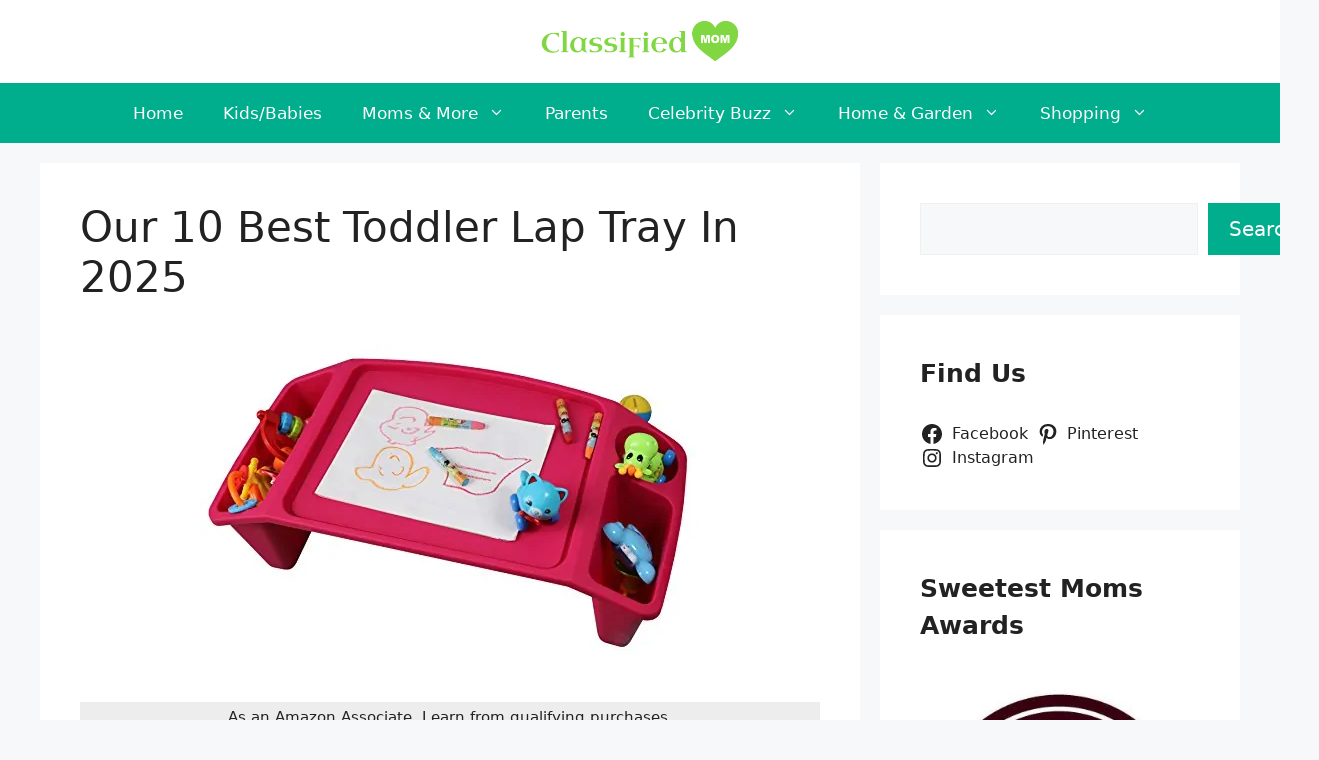

--- FILE ---
content_type: text/html; charset=UTF-8
request_url: https://www.classifiedmom.com/best-toddler-lap-tray/
body_size: 28677
content:
<!DOCTYPE html><html lang="en-US" prefix="og: https://ogp.me/ns#"><head><meta charset="UTF-8"><meta name="viewport" content="width=device-width, initial-scale=1"><title>Our 10 Best Toddler Lap Tray In 2025 - Classified Mom</title><meta name="description" content="When finding the best toddler lap tray, it is important to consider what you need and what is available. Many toddler lap tray are on the market, but not all"/><meta name="robots" content="follow, index, max-snippet:-1, max-video-preview:-1, max-image-preview:large"/><link rel="canonical" href="https://www.classifiedmom.com/best-toddler-lap-tray/" /><meta property="og:locale" content="en_US" /><meta property="og:type" content="article" /><meta property="og:title" content="Our 10 Best Toddler Lap Tray In 2025 - Classified Mom" /><meta property="og:description" content="When finding the best toddler lap tray, it is important to consider what you need and what is available. Many toddler lap tray are on the market, but not all" /><meta property="og:url" content="https://www.classifiedmom.com/best-toddler-lap-tray/" /><meta property="og:site_name" content="Classified Mom" /><meta property="article:author" content="https://www.facebook.com/classifiedmom/" /><meta property="article:section" content="Top Products" /><meta property="og:updated_time" content="2025-01-04T10:53:45+06:00" /><meta property="og:image" content="https://www.classifiedmom.com/wp-content/uploads/2022/09/a2d51361b1c8468cba2fefd847a77817.jpg" /><meta property="og:image:secure_url" content="https://www.classifiedmom.com/wp-content/uploads/2022/09/a2d51361b1c8468cba2fefd847a77817.jpg" /><meta property="og:image:width" content="500" /><meta property="og:image:height" content="319" /><meta property="og:image:alt" content="Our 10 Best Toddler Lap Tray In 2025" /><meta property="og:image:type" content="image/jpeg" /><meta property="article:published_time" content="2022-11-21T19:12:14+06:00" /><meta property="article:modified_time" content="2025-01-04T10:53:45+06:00" /><meta name="twitter:card" content="summary_large_image" /><meta name="twitter:title" content="Our 10 Best Toddler Lap Tray In 2025 - Classified Mom" /><meta name="twitter:description" content="When finding the best toddler lap tray, it is important to consider what you need and what is available. Many toddler lap tray are on the market, but not all" /><meta name="twitter:site" content="@CM_Admin" /><meta name="twitter:creator" content="@MomClassified" /><meta name="twitter:image" content="https://www.classifiedmom.com/wp-content/uploads/2022/09/a2d51361b1c8468cba2fefd847a77817.jpg" /><meta name="twitter:label1" content="Written by" /><meta name="twitter:data1" content="Marjorie R. Rogers" /><meta name="twitter:label2" content="Time to read" /><meta name="twitter:data2" content="15 minutes" /> <script type="application/ld+json" class="rank-math-schema">{"@context":"https://schema.org","@graph":[{"@type":["Person","Organization"],"@id":"https://www.classifiedmom.com/#person","name":"Marjorie R. Rogers","sameAs":["https://twitter.com/CM_Admin"],"logo":{"@type":"ImageObject","@id":"https://www.classifiedmom.com/#logo","url":"https://www.classifiedmom.com/wp-content/uploads/2019/11/cropped-Classified-mom-logo-1-150x85.png","contentUrl":"https://www.classifiedmom.com/wp-content/uploads/2019/11/cropped-Classified-mom-logo-1-150x85.png","caption":"Classified Mom","inLanguage":"en-US"},"image":{"@type":"ImageObject","@id":"https://www.classifiedmom.com/#logo","url":"https://www.classifiedmom.com/wp-content/uploads/2019/11/cropped-Classified-mom-logo-1-150x85.png","contentUrl":"https://www.classifiedmom.com/wp-content/uploads/2019/11/cropped-Classified-mom-logo-1-150x85.png","caption":"Classified Mom","inLanguage":"en-US"}},{"@type":"WebSite","@id":"https://www.classifiedmom.com/#website","url":"https://www.classifiedmom.com","name":"Classified Mom","publisher":{"@id":"https://www.classifiedmom.com/#person"},"inLanguage":"en-US"},{"@type":"ImageObject","@id":"https://www.classifiedmom.com/wp-content/uploads/2022/09/a2d51361b1c8468cba2fefd847a77817.jpg","url":"https://www.classifiedmom.com/wp-content/uploads/2022/09/a2d51361b1c8468cba2fefd847a77817.jpg","width":"500","height":"319","inLanguage":"en-US"},{"@type":"BreadcrumbList","@id":"https://www.classifiedmom.com/best-toddler-lap-tray/#breadcrumb","itemListElement":[{"@type":"ListItem","position":"1","item":{"@id":"https://www.classifiedmom.com","name":"Home"}},{"@type":"ListItem","position":"2","item":{"@id":"https://www.classifiedmom.com/best-toddler-lap-tray/","name":"Our 10 Best Toddler Lap Tray In 2025"}}]},{"@type":"WebPage","@id":"https://www.classifiedmom.com/best-toddler-lap-tray/#webpage","url":"https://www.classifiedmom.com/best-toddler-lap-tray/","name":"Our 10 Best Toddler Lap Tray In 2025 - Classified Mom","datePublished":"2022-11-21T19:12:14+06:00","dateModified":"2025-01-04T10:53:45+06:00","isPartOf":{"@id":"https://www.classifiedmom.com/#website"},"primaryImageOfPage":{"@id":"https://www.classifiedmom.com/wp-content/uploads/2022/09/a2d51361b1c8468cba2fefd847a77817.jpg"},"inLanguage":"en-US","breadcrumb":{"@id":"https://www.classifiedmom.com/best-toddler-lap-tray/#breadcrumb"}},{"@type":"Person","@id":"https://www.classifiedmom.com/best-toddler-lap-tray/#author","name":"Marjorie R. Rogers","image":{"@type":"ImageObject","@id":"https://secure.gravatar.com/avatar/531d5e26f19bfb949748e349f4bf99dcc8678a92edde87d7a18b8d178a0d6be3?s=96&amp;d=mm&amp;r=g","url":"https://secure.gravatar.com/avatar/531d5e26f19bfb949748e349f4bf99dcc8678a92edde87d7a18b8d178a0d6be3?s=96&amp;d=mm&amp;r=g","caption":"Marjorie R. Rogers","inLanguage":"en-US"},"sameAs":["https://www.facebook.com/classifiedmom/","https://twitter.com/MomClassified"]},{"@type":"BlogPosting","headline":"Our 10 Best Toddler Lap Tray In 2025 - Classified Mom","datePublished":"2022-11-21T19:12:14+06:00","dateModified":"2025-01-04T10:53:45+06:00","author":{"@id":"https://www.classifiedmom.com/best-toddler-lap-tray/#author","name":"Marjorie R. Rogers"},"publisher":{"@id":"https://www.classifiedmom.com/#person"},"description":"When finding the best toddler lap tray, it is important to consider what you need and what is available. Many toddler lap tray are on the market, but not all","name":"Our 10 Best Toddler Lap Tray In 2025 - Classified Mom","@id":"https://www.classifiedmom.com/best-toddler-lap-tray/#richSnippet","isPartOf":{"@id":"https://www.classifiedmom.com/best-toddler-lap-tray/#webpage"},"image":{"@id":"https://www.classifiedmom.com/wp-content/uploads/2022/09/a2d51361b1c8468cba2fefd847a77817.jpg"},"inLanguage":"en-US","mainEntityOfPage":{"@id":"https://www.classifiedmom.com/best-toddler-lap-tray/#webpage"}}]}</script> <link rel="alternate" type="application/rss+xml" title="Classified Mom &raquo; Feed" href="https://www.classifiedmom.com/feed/" /><link rel="alternate" type="application/rss+xml" title="Classified Mom &raquo; Comments Feed" href="https://www.classifiedmom.com/comments/feed/" /><link rel="alternate" type="application/rss+xml" title="Classified Mom &raquo; Our 10 Best Toddler Lap Tray In 2025 Comments Feed" href="https://www.classifiedmom.com/best-toddler-lap-tray/feed/" /><link rel="alternate" title="oEmbed (JSON)" type="application/json+oembed" href="https://www.classifiedmom.com/wp-json/oembed/1.0/embed?url=https%3A%2F%2Fwww.classifiedmom.com%2Fbest-toddler-lap-tray%2F" /><link rel="alternate" title="oEmbed (XML)" type="text/xml+oembed" href="https://www.classifiedmom.com/wp-json/oembed/1.0/embed?url=https%3A%2F%2Fwww.classifiedmom.com%2Fbest-toddler-lap-tray%2F&#038;format=xml" /><style id='wp-img-auto-sizes-contain-inline-css'>img:is([sizes=auto i],[sizes^="auto," i]){contain-intrinsic-size:3000px 1500px}
/*# sourceURL=wp-img-auto-sizes-contain-inline-css */</style><style id='wp-emoji-styles-inline-css'>img.wp-smiley, img.emoji {
		display: inline !important;
		border: none !important;
		box-shadow: none !important;
		height: 1em !important;
		width: 1em !important;
		margin: 0 0.07em !important;
		vertical-align: -0.1em !important;
		background: none !important;
		padding: 0 !important;
	}
/*# sourceURL=wp-emoji-styles-inline-css */</style><link rel='stylesheet' id='wp-block-library-css' href='https://www.classifiedmom.com/wp-includes/css/dist/block-library/style.min.css?ver=6.9' media='all' /><style id='wp-block-archives-inline-css'>.wp-block-archives{box-sizing:border-box}.wp-block-archives-dropdown label{display:block}
/*# sourceURL=https://www.classifiedmom.com/wp-includes/blocks/archives/style.min.css */</style><style id='wp-block-categories-inline-css'>.wp-block-categories{box-sizing:border-box}.wp-block-categories.alignleft{margin-right:2em}.wp-block-categories.alignright{margin-left:2em}.wp-block-categories.wp-block-categories-dropdown.aligncenter{text-align:center}.wp-block-categories .wp-block-categories__label{display:block;width:100%}
/*# sourceURL=https://www.classifiedmom.com/wp-includes/blocks/categories/style.min.css */</style><style id='wp-block-heading-inline-css'>h1:where(.wp-block-heading).has-background,h2:where(.wp-block-heading).has-background,h3:where(.wp-block-heading).has-background,h4:where(.wp-block-heading).has-background,h5:where(.wp-block-heading).has-background,h6:where(.wp-block-heading).has-background{padding:1.25em 2.375em}h1.has-text-align-left[style*=writing-mode]:where([style*=vertical-lr]),h1.has-text-align-right[style*=writing-mode]:where([style*=vertical-rl]),h2.has-text-align-left[style*=writing-mode]:where([style*=vertical-lr]),h2.has-text-align-right[style*=writing-mode]:where([style*=vertical-rl]),h3.has-text-align-left[style*=writing-mode]:where([style*=vertical-lr]),h3.has-text-align-right[style*=writing-mode]:where([style*=vertical-rl]),h4.has-text-align-left[style*=writing-mode]:where([style*=vertical-lr]),h4.has-text-align-right[style*=writing-mode]:where([style*=vertical-rl]),h5.has-text-align-left[style*=writing-mode]:where([style*=vertical-lr]),h5.has-text-align-right[style*=writing-mode]:where([style*=vertical-rl]),h6.has-text-align-left[style*=writing-mode]:where([style*=vertical-lr]),h6.has-text-align-right[style*=writing-mode]:where([style*=vertical-rl]){rotate:180deg}
/*# sourceURL=https://www.classifiedmom.com/wp-includes/blocks/heading/style.min.css */</style><style id='wp-block-image-inline-css'>.wp-block-image>a,.wp-block-image>figure>a{display:inline-block}.wp-block-image img{box-sizing:border-box;height:auto;max-width:100%;vertical-align:bottom}@media not (prefers-reduced-motion){.wp-block-image img.hide{visibility:hidden}.wp-block-image img.show{animation:show-content-image .4s}}.wp-block-image[style*=border-radius] img,.wp-block-image[style*=border-radius]>a{border-radius:inherit}.wp-block-image.has-custom-border img{box-sizing:border-box}.wp-block-image.aligncenter{text-align:center}.wp-block-image.alignfull>a,.wp-block-image.alignwide>a{width:100%}.wp-block-image.alignfull img,.wp-block-image.alignwide img{height:auto;width:100%}.wp-block-image .aligncenter,.wp-block-image .alignleft,.wp-block-image .alignright,.wp-block-image.aligncenter,.wp-block-image.alignleft,.wp-block-image.alignright{display:table}.wp-block-image .aligncenter>figcaption,.wp-block-image .alignleft>figcaption,.wp-block-image .alignright>figcaption,.wp-block-image.aligncenter>figcaption,.wp-block-image.alignleft>figcaption,.wp-block-image.alignright>figcaption{caption-side:bottom;display:table-caption}.wp-block-image .alignleft{float:left;margin:.5em 1em .5em 0}.wp-block-image .alignright{float:right;margin:.5em 0 .5em 1em}.wp-block-image .aligncenter{margin-left:auto;margin-right:auto}.wp-block-image :where(figcaption){margin-bottom:1em;margin-top:.5em}.wp-block-image.is-style-circle-mask img{border-radius:9999px}@supports ((-webkit-mask-image:none) or (mask-image:none)) or (-webkit-mask-image:none){.wp-block-image.is-style-circle-mask img{border-radius:0;-webkit-mask-image:url('data:image/svg+xml;utf8,<svg viewBox="0 0 100 100" xmlns="http://www.w3.org/2000/svg"><circle cx="50" cy="50" r="50"/></svg>');mask-image:url('data:image/svg+xml;utf8,<svg viewBox="0 0 100 100" xmlns="http://www.w3.org/2000/svg"><circle cx="50" cy="50" r="50"/></svg>');mask-mode:alpha;-webkit-mask-position:center;mask-position:center;-webkit-mask-repeat:no-repeat;mask-repeat:no-repeat;-webkit-mask-size:contain;mask-size:contain}}:root :where(.wp-block-image.is-style-rounded img,.wp-block-image .is-style-rounded img){border-radius:9999px}.wp-block-image figure{margin:0}.wp-lightbox-container{display:flex;flex-direction:column;position:relative}.wp-lightbox-container img{cursor:zoom-in}.wp-lightbox-container img:hover+button{opacity:1}.wp-lightbox-container button{align-items:center;backdrop-filter:blur(16px) saturate(180%);background-color:#5a5a5a40;border:none;border-radius:4px;cursor:zoom-in;display:flex;height:20px;justify-content:center;opacity:0;padding:0;position:absolute;right:16px;text-align:center;top:16px;width:20px;z-index:100}@media not (prefers-reduced-motion){.wp-lightbox-container button{transition:opacity .2s ease}}.wp-lightbox-container button:focus-visible{outline:3px auto #5a5a5a40;outline:3px auto -webkit-focus-ring-color;outline-offset:3px}.wp-lightbox-container button:hover{cursor:pointer;opacity:1}.wp-lightbox-container button:focus{opacity:1}.wp-lightbox-container button:focus,.wp-lightbox-container button:hover,.wp-lightbox-container button:not(:hover):not(:active):not(.has-background){background-color:#5a5a5a40;border:none}.wp-lightbox-overlay{box-sizing:border-box;cursor:zoom-out;height:100vh;left:0;overflow:hidden;position:fixed;top:0;visibility:hidden;width:100%;z-index:100000}.wp-lightbox-overlay .close-button{align-items:center;cursor:pointer;display:flex;justify-content:center;min-height:40px;min-width:40px;padding:0;position:absolute;right:calc(env(safe-area-inset-right) + 16px);top:calc(env(safe-area-inset-top) + 16px);z-index:5000000}.wp-lightbox-overlay .close-button:focus,.wp-lightbox-overlay .close-button:hover,.wp-lightbox-overlay .close-button:not(:hover):not(:active):not(.has-background){background:none;border:none}.wp-lightbox-overlay .lightbox-image-container{height:var(--wp--lightbox-container-height);left:50%;overflow:hidden;position:absolute;top:50%;transform:translate(-50%,-50%);transform-origin:top left;width:var(--wp--lightbox-container-width);z-index:9999999999}.wp-lightbox-overlay .wp-block-image{align-items:center;box-sizing:border-box;display:flex;height:100%;justify-content:center;margin:0;position:relative;transform-origin:0 0;width:100%;z-index:3000000}.wp-lightbox-overlay .wp-block-image img{height:var(--wp--lightbox-image-height);min-height:var(--wp--lightbox-image-height);min-width:var(--wp--lightbox-image-width);width:var(--wp--lightbox-image-width)}.wp-lightbox-overlay .wp-block-image figcaption{display:none}.wp-lightbox-overlay button{background:none;border:none}.wp-lightbox-overlay .scrim{background-color:#fff;height:100%;opacity:.9;position:absolute;width:100%;z-index:2000000}.wp-lightbox-overlay.active{visibility:visible}@media not (prefers-reduced-motion){.wp-lightbox-overlay.active{animation:turn-on-visibility .25s both}.wp-lightbox-overlay.active img{animation:turn-on-visibility .35s both}.wp-lightbox-overlay.show-closing-animation:not(.active){animation:turn-off-visibility .35s both}.wp-lightbox-overlay.show-closing-animation:not(.active) img{animation:turn-off-visibility .25s both}.wp-lightbox-overlay.zoom.active{animation:none;opacity:1;visibility:visible}.wp-lightbox-overlay.zoom.active .lightbox-image-container{animation:lightbox-zoom-in .4s}.wp-lightbox-overlay.zoom.active .lightbox-image-container img{animation:none}.wp-lightbox-overlay.zoom.active .scrim{animation:turn-on-visibility .4s forwards}.wp-lightbox-overlay.zoom.show-closing-animation:not(.active){animation:none}.wp-lightbox-overlay.zoom.show-closing-animation:not(.active) .lightbox-image-container{animation:lightbox-zoom-out .4s}.wp-lightbox-overlay.zoom.show-closing-animation:not(.active) .lightbox-image-container img{animation:none}.wp-lightbox-overlay.zoom.show-closing-animation:not(.active) .scrim{animation:turn-off-visibility .4s forwards}}@keyframes show-content-image{0%{visibility:hidden}99%{visibility:hidden}to{visibility:visible}}@keyframes turn-on-visibility{0%{opacity:0}to{opacity:1}}@keyframes turn-off-visibility{0%{opacity:1;visibility:visible}99%{opacity:0;visibility:visible}to{opacity:0;visibility:hidden}}@keyframes lightbox-zoom-in{0%{transform:translate(calc((-100vw + var(--wp--lightbox-scrollbar-width))/2 + var(--wp--lightbox-initial-left-position)),calc(-50vh + var(--wp--lightbox-initial-top-position))) scale(var(--wp--lightbox-scale))}to{transform:translate(-50%,-50%) scale(1)}}@keyframes lightbox-zoom-out{0%{transform:translate(-50%,-50%) scale(1);visibility:visible}99%{visibility:visible}to{transform:translate(calc((-100vw + var(--wp--lightbox-scrollbar-width))/2 + var(--wp--lightbox-initial-left-position)),calc(-50vh + var(--wp--lightbox-initial-top-position))) scale(var(--wp--lightbox-scale));visibility:hidden}}
/*# sourceURL=https://www.classifiedmom.com/wp-includes/blocks/image/style.min.css */</style><style id='wp-block-latest-posts-inline-css'>.wp-block-latest-posts{box-sizing:border-box}.wp-block-latest-posts.alignleft{margin-right:2em}.wp-block-latest-posts.alignright{margin-left:2em}.wp-block-latest-posts.wp-block-latest-posts__list{list-style:none}.wp-block-latest-posts.wp-block-latest-posts__list li{clear:both;overflow-wrap:break-word}.wp-block-latest-posts.is-grid{display:flex;flex-wrap:wrap}.wp-block-latest-posts.is-grid li{margin:0 1.25em 1.25em 0;width:100%}@media (min-width:600px){.wp-block-latest-posts.columns-2 li{width:calc(50% - .625em)}.wp-block-latest-posts.columns-2 li:nth-child(2n){margin-right:0}.wp-block-latest-posts.columns-3 li{width:calc(33.33333% - .83333em)}.wp-block-latest-posts.columns-3 li:nth-child(3n){margin-right:0}.wp-block-latest-posts.columns-4 li{width:calc(25% - .9375em)}.wp-block-latest-posts.columns-4 li:nth-child(4n){margin-right:0}.wp-block-latest-posts.columns-5 li{width:calc(20% - 1em)}.wp-block-latest-posts.columns-5 li:nth-child(5n){margin-right:0}.wp-block-latest-posts.columns-6 li{width:calc(16.66667% - 1.04167em)}.wp-block-latest-posts.columns-6 li:nth-child(6n){margin-right:0}}:root :where(.wp-block-latest-posts.is-grid){padding:0}:root :where(.wp-block-latest-posts.wp-block-latest-posts__list){padding-left:0}.wp-block-latest-posts__post-author,.wp-block-latest-posts__post-date{display:block;font-size:.8125em}.wp-block-latest-posts__post-excerpt,.wp-block-latest-posts__post-full-content{margin-bottom:1em;margin-top:.5em}.wp-block-latest-posts__featured-image a{display:inline-block}.wp-block-latest-posts__featured-image img{height:auto;max-width:100%;width:auto}.wp-block-latest-posts__featured-image.alignleft{float:left;margin-right:1em}.wp-block-latest-posts__featured-image.alignright{float:right;margin-left:1em}.wp-block-latest-posts__featured-image.aligncenter{margin-bottom:1em;text-align:center}
/*# sourceURL=https://www.classifiedmom.com/wp-includes/blocks/latest-posts/style.min.css */</style><style id='wp-block-list-inline-css'>ol,ul{box-sizing:border-box}:root :where(.wp-block-list.has-background){padding:1.25em 2.375em}
/*# sourceURL=https://www.classifiedmom.com/wp-includes/blocks/list/style.min.css */</style><style id='wp-block-search-inline-css'>.wp-block-search__button{margin-left:10px;word-break:normal}.wp-block-search__button.has-icon{line-height:0}.wp-block-search__button svg{height:1.25em;min-height:24px;min-width:24px;width:1.25em;fill:currentColor;vertical-align:text-bottom}:where(.wp-block-search__button){border:1px solid #ccc;padding:6px 10px}.wp-block-search__inside-wrapper{display:flex;flex:auto;flex-wrap:nowrap;max-width:100%}.wp-block-search__label{width:100%}.wp-block-search.wp-block-search__button-only .wp-block-search__button{box-sizing:border-box;display:flex;flex-shrink:0;justify-content:center;margin-left:0;max-width:100%}.wp-block-search.wp-block-search__button-only .wp-block-search__inside-wrapper{min-width:0!important;transition-property:width}.wp-block-search.wp-block-search__button-only .wp-block-search__input{flex-basis:100%;transition-duration:.3s}.wp-block-search.wp-block-search__button-only.wp-block-search__searchfield-hidden,.wp-block-search.wp-block-search__button-only.wp-block-search__searchfield-hidden .wp-block-search__inside-wrapper{overflow:hidden}.wp-block-search.wp-block-search__button-only.wp-block-search__searchfield-hidden .wp-block-search__input{border-left-width:0!important;border-right-width:0!important;flex-basis:0;flex-grow:0;margin:0;min-width:0!important;padding-left:0!important;padding-right:0!important;width:0!important}:where(.wp-block-search__input){appearance:none;border:1px solid #949494;flex-grow:1;font-family:inherit;font-size:inherit;font-style:inherit;font-weight:inherit;letter-spacing:inherit;line-height:inherit;margin-left:0;margin-right:0;min-width:3rem;padding:8px;text-decoration:unset!important;text-transform:inherit}:where(.wp-block-search__button-inside .wp-block-search__inside-wrapper){background-color:#fff;border:1px solid #949494;box-sizing:border-box;padding:4px}:where(.wp-block-search__button-inside .wp-block-search__inside-wrapper) .wp-block-search__input{border:none;border-radius:0;padding:0 4px}:where(.wp-block-search__button-inside .wp-block-search__inside-wrapper) .wp-block-search__input:focus{outline:none}:where(.wp-block-search__button-inside .wp-block-search__inside-wrapper) :where(.wp-block-search__button){padding:4px 8px}.wp-block-search.aligncenter .wp-block-search__inside-wrapper{margin:auto}.wp-block[data-align=right] .wp-block-search.wp-block-search__button-only .wp-block-search__inside-wrapper{float:right}
/*# sourceURL=https://www.classifiedmom.com/wp-includes/blocks/search/style.min.css */</style><style id='wp-block-group-inline-css'>.wp-block-group{box-sizing:border-box}:where(.wp-block-group.wp-block-group-is-layout-constrained){position:relative}
/*# sourceURL=https://www.classifiedmom.com/wp-includes/blocks/group/style.min.css */</style><style id='wp-block-paragraph-inline-css'>.is-small-text{font-size:.875em}.is-regular-text{font-size:1em}.is-large-text{font-size:2.25em}.is-larger-text{font-size:3em}.has-drop-cap:not(:focus):first-letter{float:left;font-size:8.4em;font-style:normal;font-weight:100;line-height:.68;margin:.05em .1em 0 0;text-transform:uppercase}body.rtl .has-drop-cap:not(:focus):first-letter{float:none;margin-left:.1em}p.has-drop-cap.has-background{overflow:hidden}:root :where(p.has-background){padding:1.25em 2.375em}:where(p.has-text-color:not(.has-link-color)) a{color:inherit}p.has-text-align-left[style*="writing-mode:vertical-lr"],p.has-text-align-right[style*="writing-mode:vertical-rl"]{rotate:180deg}
/*# sourceURL=https://www.classifiedmom.com/wp-includes/blocks/paragraph/style.min.css */</style><style id='wp-block-social-links-inline-css'>.wp-block-social-links{background:none;box-sizing:border-box;margin-left:0;padding-left:0;padding-right:0;text-indent:0}.wp-block-social-links .wp-social-link a,.wp-block-social-links .wp-social-link a:hover{border-bottom:0;box-shadow:none;text-decoration:none}.wp-block-social-links .wp-social-link svg{height:1em;width:1em}.wp-block-social-links .wp-social-link span:not(.screen-reader-text){font-size:.65em;margin-left:.5em;margin-right:.5em}.wp-block-social-links.has-small-icon-size{font-size:16px}.wp-block-social-links,.wp-block-social-links.has-normal-icon-size{font-size:24px}.wp-block-social-links.has-large-icon-size{font-size:36px}.wp-block-social-links.has-huge-icon-size{font-size:48px}.wp-block-social-links.aligncenter{display:flex;justify-content:center}.wp-block-social-links.alignright{justify-content:flex-end}.wp-block-social-link{border-radius:9999px;display:block}@media not (prefers-reduced-motion){.wp-block-social-link{transition:transform .1s ease}}.wp-block-social-link{height:auto}.wp-block-social-link a{align-items:center;display:flex;line-height:0}.wp-block-social-link:hover{transform:scale(1.1)}.wp-block-social-links .wp-block-social-link.wp-social-link{display:inline-block;margin:0;padding:0}.wp-block-social-links .wp-block-social-link.wp-social-link .wp-block-social-link-anchor,.wp-block-social-links .wp-block-social-link.wp-social-link .wp-block-social-link-anchor svg,.wp-block-social-links .wp-block-social-link.wp-social-link .wp-block-social-link-anchor:active,.wp-block-social-links .wp-block-social-link.wp-social-link .wp-block-social-link-anchor:hover,.wp-block-social-links .wp-block-social-link.wp-social-link .wp-block-social-link-anchor:visited{color:currentColor;fill:currentColor}:where(.wp-block-social-links:not(.is-style-logos-only)) .wp-social-link{background-color:#f0f0f0;color:#444}:where(.wp-block-social-links:not(.is-style-logos-only)) .wp-social-link-amazon{background-color:#f90;color:#fff}:where(.wp-block-social-links:not(.is-style-logos-only)) .wp-social-link-bandcamp{background-color:#1ea0c3;color:#fff}:where(.wp-block-social-links:not(.is-style-logos-only)) .wp-social-link-behance{background-color:#0757fe;color:#fff}:where(.wp-block-social-links:not(.is-style-logos-only)) .wp-social-link-bluesky{background-color:#0a7aff;color:#fff}:where(.wp-block-social-links:not(.is-style-logos-only)) .wp-social-link-codepen{background-color:#1e1f26;color:#fff}:where(.wp-block-social-links:not(.is-style-logos-only)) .wp-social-link-deviantart{background-color:#02e49b;color:#fff}:where(.wp-block-social-links:not(.is-style-logos-only)) .wp-social-link-discord{background-color:#5865f2;color:#fff}:where(.wp-block-social-links:not(.is-style-logos-only)) .wp-social-link-dribbble{background-color:#e94c89;color:#fff}:where(.wp-block-social-links:not(.is-style-logos-only)) .wp-social-link-dropbox{background-color:#4280ff;color:#fff}:where(.wp-block-social-links:not(.is-style-logos-only)) .wp-social-link-etsy{background-color:#f45800;color:#fff}:where(.wp-block-social-links:not(.is-style-logos-only)) .wp-social-link-facebook{background-color:#0866ff;color:#fff}:where(.wp-block-social-links:not(.is-style-logos-only)) .wp-social-link-fivehundredpx{background-color:#000;color:#fff}:where(.wp-block-social-links:not(.is-style-logos-only)) .wp-social-link-flickr{background-color:#0461dd;color:#fff}:where(.wp-block-social-links:not(.is-style-logos-only)) .wp-social-link-foursquare{background-color:#e65678;color:#fff}:where(.wp-block-social-links:not(.is-style-logos-only)) .wp-social-link-github{background-color:#24292d;color:#fff}:where(.wp-block-social-links:not(.is-style-logos-only)) .wp-social-link-goodreads{background-color:#eceadd;color:#382110}:where(.wp-block-social-links:not(.is-style-logos-only)) .wp-social-link-google{background-color:#ea4434;color:#fff}:where(.wp-block-social-links:not(.is-style-logos-only)) .wp-social-link-gravatar{background-color:#1d4fc4;color:#fff}:where(.wp-block-social-links:not(.is-style-logos-only)) .wp-social-link-instagram{background-color:#f00075;color:#fff}:where(.wp-block-social-links:not(.is-style-logos-only)) .wp-social-link-lastfm{background-color:#e21b24;color:#fff}:where(.wp-block-social-links:not(.is-style-logos-only)) .wp-social-link-linkedin{background-color:#0d66c2;color:#fff}:where(.wp-block-social-links:not(.is-style-logos-only)) .wp-social-link-mastodon{background-color:#3288d4;color:#fff}:where(.wp-block-social-links:not(.is-style-logos-only)) .wp-social-link-medium{background-color:#000;color:#fff}:where(.wp-block-social-links:not(.is-style-logos-only)) .wp-social-link-meetup{background-color:#f6405f;color:#fff}:where(.wp-block-social-links:not(.is-style-logos-only)) .wp-social-link-patreon{background-color:#000;color:#fff}:where(.wp-block-social-links:not(.is-style-logos-only)) .wp-social-link-pinterest{background-color:#e60122;color:#fff}:where(.wp-block-social-links:not(.is-style-logos-only)) .wp-social-link-pocket{background-color:#ef4155;color:#fff}:where(.wp-block-social-links:not(.is-style-logos-only)) .wp-social-link-reddit{background-color:#ff4500;color:#fff}:where(.wp-block-social-links:not(.is-style-logos-only)) .wp-social-link-skype{background-color:#0478d7;color:#fff}:where(.wp-block-social-links:not(.is-style-logos-only)) .wp-social-link-snapchat{background-color:#fefc00;color:#fff;stroke:#000}:where(.wp-block-social-links:not(.is-style-logos-only)) .wp-social-link-soundcloud{background-color:#ff5600;color:#fff}:where(.wp-block-social-links:not(.is-style-logos-only)) .wp-social-link-spotify{background-color:#1bd760;color:#fff}:where(.wp-block-social-links:not(.is-style-logos-only)) .wp-social-link-telegram{background-color:#2aabee;color:#fff}:where(.wp-block-social-links:not(.is-style-logos-only)) .wp-social-link-threads{background-color:#000;color:#fff}:where(.wp-block-social-links:not(.is-style-logos-only)) .wp-social-link-tiktok{background-color:#000;color:#fff}:where(.wp-block-social-links:not(.is-style-logos-only)) .wp-social-link-tumblr{background-color:#011835;color:#fff}:where(.wp-block-social-links:not(.is-style-logos-only)) .wp-social-link-twitch{background-color:#6440a4;color:#fff}:where(.wp-block-social-links:not(.is-style-logos-only)) .wp-social-link-twitter{background-color:#1da1f2;color:#fff}:where(.wp-block-social-links:not(.is-style-logos-only)) .wp-social-link-vimeo{background-color:#1eb7ea;color:#fff}:where(.wp-block-social-links:not(.is-style-logos-only)) .wp-social-link-vk{background-color:#4680c2;color:#fff}:where(.wp-block-social-links:not(.is-style-logos-only)) .wp-social-link-wordpress{background-color:#3499cd;color:#fff}:where(.wp-block-social-links:not(.is-style-logos-only)) .wp-social-link-whatsapp{background-color:#25d366;color:#fff}:where(.wp-block-social-links:not(.is-style-logos-only)) .wp-social-link-x{background-color:#000;color:#fff}:where(.wp-block-social-links:not(.is-style-logos-only)) .wp-social-link-yelp{background-color:#d32422;color:#fff}:where(.wp-block-social-links:not(.is-style-logos-only)) .wp-social-link-youtube{background-color:red;color:#fff}:where(.wp-block-social-links.is-style-logos-only) .wp-social-link{background:none}:where(.wp-block-social-links.is-style-logos-only) .wp-social-link svg{height:1.25em;width:1.25em}:where(.wp-block-social-links.is-style-logos-only) .wp-social-link-amazon{color:#f90}:where(.wp-block-social-links.is-style-logos-only) .wp-social-link-bandcamp{color:#1ea0c3}:where(.wp-block-social-links.is-style-logos-only) .wp-social-link-behance{color:#0757fe}:where(.wp-block-social-links.is-style-logos-only) .wp-social-link-bluesky{color:#0a7aff}:where(.wp-block-social-links.is-style-logos-only) .wp-social-link-codepen{color:#1e1f26}:where(.wp-block-social-links.is-style-logos-only) .wp-social-link-deviantart{color:#02e49b}:where(.wp-block-social-links.is-style-logos-only) .wp-social-link-discord{color:#5865f2}:where(.wp-block-social-links.is-style-logos-only) .wp-social-link-dribbble{color:#e94c89}:where(.wp-block-social-links.is-style-logos-only) .wp-social-link-dropbox{color:#4280ff}:where(.wp-block-social-links.is-style-logos-only) .wp-social-link-etsy{color:#f45800}:where(.wp-block-social-links.is-style-logos-only) .wp-social-link-facebook{color:#0866ff}:where(.wp-block-social-links.is-style-logos-only) .wp-social-link-fivehundredpx{color:#000}:where(.wp-block-social-links.is-style-logos-only) .wp-social-link-flickr{color:#0461dd}:where(.wp-block-social-links.is-style-logos-only) .wp-social-link-foursquare{color:#e65678}:where(.wp-block-social-links.is-style-logos-only) .wp-social-link-github{color:#24292d}:where(.wp-block-social-links.is-style-logos-only) .wp-social-link-goodreads{color:#382110}:where(.wp-block-social-links.is-style-logos-only) .wp-social-link-google{color:#ea4434}:where(.wp-block-social-links.is-style-logos-only) .wp-social-link-gravatar{color:#1d4fc4}:where(.wp-block-social-links.is-style-logos-only) .wp-social-link-instagram{color:#f00075}:where(.wp-block-social-links.is-style-logos-only) .wp-social-link-lastfm{color:#e21b24}:where(.wp-block-social-links.is-style-logos-only) .wp-social-link-linkedin{color:#0d66c2}:where(.wp-block-social-links.is-style-logos-only) .wp-social-link-mastodon{color:#3288d4}:where(.wp-block-social-links.is-style-logos-only) .wp-social-link-medium{color:#000}:where(.wp-block-social-links.is-style-logos-only) .wp-social-link-meetup{color:#f6405f}:where(.wp-block-social-links.is-style-logos-only) .wp-social-link-patreon{color:#000}:where(.wp-block-social-links.is-style-logos-only) .wp-social-link-pinterest{color:#e60122}:where(.wp-block-social-links.is-style-logos-only) .wp-social-link-pocket{color:#ef4155}:where(.wp-block-social-links.is-style-logos-only) .wp-social-link-reddit{color:#ff4500}:where(.wp-block-social-links.is-style-logos-only) .wp-social-link-skype{color:#0478d7}:where(.wp-block-social-links.is-style-logos-only) .wp-social-link-snapchat{color:#fff;stroke:#000}:where(.wp-block-social-links.is-style-logos-only) .wp-social-link-soundcloud{color:#ff5600}:where(.wp-block-social-links.is-style-logos-only) .wp-social-link-spotify{color:#1bd760}:where(.wp-block-social-links.is-style-logos-only) .wp-social-link-telegram{color:#2aabee}:where(.wp-block-social-links.is-style-logos-only) .wp-social-link-threads{color:#000}:where(.wp-block-social-links.is-style-logos-only) .wp-social-link-tiktok{color:#000}:where(.wp-block-social-links.is-style-logos-only) .wp-social-link-tumblr{color:#011835}:where(.wp-block-social-links.is-style-logos-only) .wp-social-link-twitch{color:#6440a4}:where(.wp-block-social-links.is-style-logos-only) .wp-social-link-twitter{color:#1da1f2}:where(.wp-block-social-links.is-style-logos-only) .wp-social-link-vimeo{color:#1eb7ea}:where(.wp-block-social-links.is-style-logos-only) .wp-social-link-vk{color:#4680c2}:where(.wp-block-social-links.is-style-logos-only) .wp-social-link-whatsapp{color:#25d366}:where(.wp-block-social-links.is-style-logos-only) .wp-social-link-wordpress{color:#3499cd}:where(.wp-block-social-links.is-style-logos-only) .wp-social-link-x{color:#000}:where(.wp-block-social-links.is-style-logos-only) .wp-social-link-yelp{color:#d32422}:where(.wp-block-social-links.is-style-logos-only) .wp-social-link-youtube{color:red}.wp-block-social-links.is-style-pill-shape .wp-social-link{width:auto}:root :where(.wp-block-social-links .wp-social-link a){padding:.25em}:root :where(.wp-block-social-links.is-style-logos-only .wp-social-link a){padding:0}:root :where(.wp-block-social-links.is-style-pill-shape .wp-social-link a){padding-left:.6666666667em;padding-right:.6666666667em}.wp-block-social-links:not(.has-icon-color):not(.has-icon-background-color) .wp-social-link-snapchat .wp-block-social-link-label{color:#000}
/*# sourceURL=https://www.classifiedmom.com/wp-includes/blocks/social-links/style.min.css */</style><style id='global-styles-inline-css'>:root{--wp--preset--aspect-ratio--square: 1;--wp--preset--aspect-ratio--4-3: 4/3;--wp--preset--aspect-ratio--3-4: 3/4;--wp--preset--aspect-ratio--3-2: 3/2;--wp--preset--aspect-ratio--2-3: 2/3;--wp--preset--aspect-ratio--16-9: 16/9;--wp--preset--aspect-ratio--9-16: 9/16;--wp--preset--color--black: #000000;--wp--preset--color--cyan-bluish-gray: #abb8c3;--wp--preset--color--white: #ffffff;--wp--preset--color--pale-pink: #f78da7;--wp--preset--color--vivid-red: #cf2e2e;--wp--preset--color--luminous-vivid-orange: #ff6900;--wp--preset--color--luminous-vivid-amber: #fcb900;--wp--preset--color--light-green-cyan: #7bdcb5;--wp--preset--color--vivid-green-cyan: #00d084;--wp--preset--color--pale-cyan-blue: #8ed1fc;--wp--preset--color--vivid-cyan-blue: #0693e3;--wp--preset--color--vivid-purple: #9b51e0;--wp--preset--color--contrast: var(--contrast);--wp--preset--color--contrast-2: var(--contrast-2);--wp--preset--color--contrast-3: var(--contrast-3);--wp--preset--color--base: var(--base);--wp--preset--color--base-2: var(--base-2);--wp--preset--color--base-3: var(--base-3);--wp--preset--color--accent: var(--accent);--wp--preset--color--global-color-8: var(--global-color-8);--wp--preset--gradient--vivid-cyan-blue-to-vivid-purple: linear-gradient(135deg,rgb(6,147,227) 0%,rgb(155,81,224) 100%);--wp--preset--gradient--light-green-cyan-to-vivid-green-cyan: linear-gradient(135deg,rgb(122,220,180) 0%,rgb(0,208,130) 100%);--wp--preset--gradient--luminous-vivid-amber-to-luminous-vivid-orange: linear-gradient(135deg,rgb(252,185,0) 0%,rgb(255,105,0) 100%);--wp--preset--gradient--luminous-vivid-orange-to-vivid-red: linear-gradient(135deg,rgb(255,105,0) 0%,rgb(207,46,46) 100%);--wp--preset--gradient--very-light-gray-to-cyan-bluish-gray: linear-gradient(135deg,rgb(238,238,238) 0%,rgb(169,184,195) 100%);--wp--preset--gradient--cool-to-warm-spectrum: linear-gradient(135deg,rgb(74,234,220) 0%,rgb(151,120,209) 20%,rgb(207,42,186) 40%,rgb(238,44,130) 60%,rgb(251,105,98) 80%,rgb(254,248,76) 100%);--wp--preset--gradient--blush-light-purple: linear-gradient(135deg,rgb(255,206,236) 0%,rgb(152,150,240) 100%);--wp--preset--gradient--blush-bordeaux: linear-gradient(135deg,rgb(254,205,165) 0%,rgb(254,45,45) 50%,rgb(107,0,62) 100%);--wp--preset--gradient--luminous-dusk: linear-gradient(135deg,rgb(255,203,112) 0%,rgb(199,81,192) 50%,rgb(65,88,208) 100%);--wp--preset--gradient--pale-ocean: linear-gradient(135deg,rgb(255,245,203) 0%,rgb(182,227,212) 50%,rgb(51,167,181) 100%);--wp--preset--gradient--electric-grass: linear-gradient(135deg,rgb(202,248,128) 0%,rgb(113,206,126) 100%);--wp--preset--gradient--midnight: linear-gradient(135deg,rgb(2,3,129) 0%,rgb(40,116,252) 100%);--wp--preset--font-size--small: 13px;--wp--preset--font-size--medium: 20px;--wp--preset--font-size--large: 36px;--wp--preset--font-size--x-large: 42px;--wp--preset--spacing--20: 0.44rem;--wp--preset--spacing--30: 0.67rem;--wp--preset--spacing--40: 1rem;--wp--preset--spacing--50: 1.5rem;--wp--preset--spacing--60: 2.25rem;--wp--preset--spacing--70: 3.38rem;--wp--preset--spacing--80: 5.06rem;--wp--preset--shadow--natural: 6px 6px 9px rgba(0, 0, 0, 0.2);--wp--preset--shadow--deep: 12px 12px 50px rgba(0, 0, 0, 0.4);--wp--preset--shadow--sharp: 6px 6px 0px rgba(0, 0, 0, 0.2);--wp--preset--shadow--outlined: 6px 6px 0px -3px rgb(255, 255, 255), 6px 6px rgb(0, 0, 0);--wp--preset--shadow--crisp: 6px 6px 0px rgb(0, 0, 0);}:where(.is-layout-flex){gap: 0.5em;}:where(.is-layout-grid){gap: 0.5em;}body .is-layout-flex{display: flex;}.is-layout-flex{flex-wrap: wrap;align-items: center;}.is-layout-flex > :is(*, div){margin: 0;}body .is-layout-grid{display: grid;}.is-layout-grid > :is(*, div){margin: 0;}:where(.wp-block-columns.is-layout-flex){gap: 2em;}:where(.wp-block-columns.is-layout-grid){gap: 2em;}:where(.wp-block-post-template.is-layout-flex){gap: 1.25em;}:where(.wp-block-post-template.is-layout-grid){gap: 1.25em;}.has-black-color{color: var(--wp--preset--color--black) !important;}.has-cyan-bluish-gray-color{color: var(--wp--preset--color--cyan-bluish-gray) !important;}.has-white-color{color: var(--wp--preset--color--white) !important;}.has-pale-pink-color{color: var(--wp--preset--color--pale-pink) !important;}.has-vivid-red-color{color: var(--wp--preset--color--vivid-red) !important;}.has-luminous-vivid-orange-color{color: var(--wp--preset--color--luminous-vivid-orange) !important;}.has-luminous-vivid-amber-color{color: var(--wp--preset--color--luminous-vivid-amber) !important;}.has-light-green-cyan-color{color: var(--wp--preset--color--light-green-cyan) !important;}.has-vivid-green-cyan-color{color: var(--wp--preset--color--vivid-green-cyan) !important;}.has-pale-cyan-blue-color{color: var(--wp--preset--color--pale-cyan-blue) !important;}.has-vivid-cyan-blue-color{color: var(--wp--preset--color--vivid-cyan-blue) !important;}.has-vivid-purple-color{color: var(--wp--preset--color--vivid-purple) !important;}.has-black-background-color{background-color: var(--wp--preset--color--black) !important;}.has-cyan-bluish-gray-background-color{background-color: var(--wp--preset--color--cyan-bluish-gray) !important;}.has-white-background-color{background-color: var(--wp--preset--color--white) !important;}.has-pale-pink-background-color{background-color: var(--wp--preset--color--pale-pink) !important;}.has-vivid-red-background-color{background-color: var(--wp--preset--color--vivid-red) !important;}.has-luminous-vivid-orange-background-color{background-color: var(--wp--preset--color--luminous-vivid-orange) !important;}.has-luminous-vivid-amber-background-color{background-color: var(--wp--preset--color--luminous-vivid-amber) !important;}.has-light-green-cyan-background-color{background-color: var(--wp--preset--color--light-green-cyan) !important;}.has-vivid-green-cyan-background-color{background-color: var(--wp--preset--color--vivid-green-cyan) !important;}.has-pale-cyan-blue-background-color{background-color: var(--wp--preset--color--pale-cyan-blue) !important;}.has-vivid-cyan-blue-background-color{background-color: var(--wp--preset--color--vivid-cyan-blue) !important;}.has-vivid-purple-background-color{background-color: var(--wp--preset--color--vivid-purple) !important;}.has-black-border-color{border-color: var(--wp--preset--color--black) !important;}.has-cyan-bluish-gray-border-color{border-color: var(--wp--preset--color--cyan-bluish-gray) !important;}.has-white-border-color{border-color: var(--wp--preset--color--white) !important;}.has-pale-pink-border-color{border-color: var(--wp--preset--color--pale-pink) !important;}.has-vivid-red-border-color{border-color: var(--wp--preset--color--vivid-red) !important;}.has-luminous-vivid-orange-border-color{border-color: var(--wp--preset--color--luminous-vivid-orange) !important;}.has-luminous-vivid-amber-border-color{border-color: var(--wp--preset--color--luminous-vivid-amber) !important;}.has-light-green-cyan-border-color{border-color: var(--wp--preset--color--light-green-cyan) !important;}.has-vivid-green-cyan-border-color{border-color: var(--wp--preset--color--vivid-green-cyan) !important;}.has-pale-cyan-blue-border-color{border-color: var(--wp--preset--color--pale-cyan-blue) !important;}.has-vivid-cyan-blue-border-color{border-color: var(--wp--preset--color--vivid-cyan-blue) !important;}.has-vivid-purple-border-color{border-color: var(--wp--preset--color--vivid-purple) !important;}.has-vivid-cyan-blue-to-vivid-purple-gradient-background{background: var(--wp--preset--gradient--vivid-cyan-blue-to-vivid-purple) !important;}.has-light-green-cyan-to-vivid-green-cyan-gradient-background{background: var(--wp--preset--gradient--light-green-cyan-to-vivid-green-cyan) !important;}.has-luminous-vivid-amber-to-luminous-vivid-orange-gradient-background{background: var(--wp--preset--gradient--luminous-vivid-amber-to-luminous-vivid-orange) !important;}.has-luminous-vivid-orange-to-vivid-red-gradient-background{background: var(--wp--preset--gradient--luminous-vivid-orange-to-vivid-red) !important;}.has-very-light-gray-to-cyan-bluish-gray-gradient-background{background: var(--wp--preset--gradient--very-light-gray-to-cyan-bluish-gray) !important;}.has-cool-to-warm-spectrum-gradient-background{background: var(--wp--preset--gradient--cool-to-warm-spectrum) !important;}.has-blush-light-purple-gradient-background{background: var(--wp--preset--gradient--blush-light-purple) !important;}.has-blush-bordeaux-gradient-background{background: var(--wp--preset--gradient--blush-bordeaux) !important;}.has-luminous-dusk-gradient-background{background: var(--wp--preset--gradient--luminous-dusk) !important;}.has-pale-ocean-gradient-background{background: var(--wp--preset--gradient--pale-ocean) !important;}.has-electric-grass-gradient-background{background: var(--wp--preset--gradient--electric-grass) !important;}.has-midnight-gradient-background{background: var(--wp--preset--gradient--midnight) !important;}.has-small-font-size{font-size: var(--wp--preset--font-size--small) !important;}.has-medium-font-size{font-size: var(--wp--preset--font-size--medium) !important;}.has-large-font-size{font-size: var(--wp--preset--font-size--large) !important;}.has-x-large-font-size{font-size: var(--wp--preset--font-size--x-large) !important;}
/*# sourceURL=global-styles-inline-css */</style><style id='classic-theme-styles-inline-css'>/*! This file is auto-generated */
.wp-block-button__link{color:#fff;background-color:#32373c;border-radius:9999px;box-shadow:none;text-decoration:none;padding:calc(.667em + 2px) calc(1.333em + 2px);font-size:1.125em}.wp-block-file__button{background:#32373c;color:#fff;text-decoration:none}
/*# sourceURL=/wp-includes/css/classic-themes.min.css */</style><link rel='stylesheet' id='generate-widget-areas-css' href='https://www.classifiedmom.com/wp-content/themes/generatepress/assets/css/components/widget-areas.min.css?ver=3.6.1' media='all' /><link rel='stylesheet' id='generate-style-css' href='https://www.classifiedmom.com/wp-content/themes/generatepress/assets/css/main.min.css?ver=3.6.1' media='all' /><style id='generate-style-inline-css'>body{background-color:var(--base-2);color:var(--contrast);}a{color:var(--accent);}a{text-decoration:underline;}.entry-title a, .site-branding a, a.button, .wp-block-button__link, .main-navigation a{text-decoration:none;}a:hover, a:focus, a:active{color:var(--contrast);}.wp-block-group__inner-container{max-width:1200px;margin-left:auto;margin-right:auto;}.site-header .header-image{width:200px;}:root{--contrast:#222222;--contrast-2:#575760;--contrast-3:#b2b2be;--base:#f0f0f0;--base-2:#f7f8f9;--base-3:#ffffff;--accent:#1e73be;--global-color-8:#00AD8C;}:root .has-contrast-color{color:var(--contrast);}:root .has-contrast-background-color{background-color:var(--contrast);}:root .has-contrast-2-color{color:var(--contrast-2);}:root .has-contrast-2-background-color{background-color:var(--contrast-2);}:root .has-contrast-3-color{color:var(--contrast-3);}:root .has-contrast-3-background-color{background-color:var(--contrast-3);}:root .has-base-color{color:var(--base);}:root .has-base-background-color{background-color:var(--base);}:root .has-base-2-color{color:var(--base-2);}:root .has-base-2-background-color{background-color:var(--base-2);}:root .has-base-3-color{color:var(--base-3);}:root .has-base-3-background-color{background-color:var(--base-3);}:root .has-accent-color{color:var(--accent);}:root .has-accent-background-color{background-color:var(--accent);}:root .has-global-color-8-color{color:var(--global-color-8);}:root .has-global-color-8-background-color{background-color:var(--global-color-8);}h2{font-family:inherit;font-weight:bold;text-transform:capitalize;font-size:35px;line-height:1.2em;}@media (max-width: 1024px){h2{font-size:33px;}}@media (max-width:768px){h2{font-size:32px;}}h3{font-weight:bold;text-transform:capitalize;}body, button, input, select, textarea{font-family:-apple-system, system-ui, BlinkMacSystemFont, "Segoe UI", Helvetica, Arial, sans-serif, "Apple Color Emoji", "Segoe UI Emoji", "Segoe UI Symbol";font-size:20px;}body{line-height:1.8;}h4{font-weight:bold;}.main-navigation a, .main-navigation .menu-toggle, .main-navigation .menu-bar-items{font-size:17px;}@media (max-width: 1024px){h1{font-size:37px;line-height:1em;}}@media (max-width:768px){h1{font-size:35px;line-height:1em;}}.top-bar{background-color:#636363;color:#ffffff;}.top-bar a{color:#ffffff;}.top-bar a:hover{color:#303030;}.site-header{background-color:var(--base-3);}.main-title a,.main-title a:hover{color:var(--contrast);}.site-description{color:var(--contrast-2);}.main-navigation,.main-navigation ul ul{background-color:var(--global-color-8);}.main-navigation .main-nav ul li a, .main-navigation .menu-toggle, .main-navigation .menu-bar-items{color:var(--base-3);}.main-navigation .main-nav ul li:not([class*="current-menu-"]):hover > a, .main-navigation .main-nav ul li:not([class*="current-menu-"]):focus > a, .main-navigation .main-nav ul li.sfHover:not([class*="current-menu-"]) > a, .main-navigation .menu-bar-item:hover > a, .main-navigation .menu-bar-item.sfHover > a{color:var(--base-3);}button.menu-toggle:hover,button.menu-toggle:focus{color:var(--base-3);}.main-navigation .main-nav ul li[class*="current-menu-"] > a{color:var(--base-3);}.navigation-search input[type="search"],.navigation-search input[type="search"]:active, .navigation-search input[type="search"]:focus, .main-navigation .main-nav ul li.search-item.active > a, .main-navigation .menu-bar-items .search-item.active > a{color:var(--base-3);}.main-navigation ul ul{background-color:var(--global-color-8);}.separate-containers .inside-article, .separate-containers .comments-area, .separate-containers .page-header, .one-container .container, .separate-containers .paging-navigation, .inside-page-header{background-color:var(--base-3);}.entry-title a{color:var(--contrast);}.entry-title a:hover{color:var(--contrast-2);}.entry-meta{color:var(--contrast-2);}h3{color:var(--accent);}.sidebar .widget{background-color:var(--base-3);}.footer-widgets{background-color:var(--base-3);}.site-info{background-color:var(--base-3);}input[type="text"],input[type="email"],input[type="url"],input[type="password"],input[type="search"],input[type="tel"],input[type="number"],textarea,select{color:var(--contrast);background-color:var(--base-2);border-color:var(--base);}input[type="text"]:focus,input[type="email"]:focus,input[type="url"]:focus,input[type="password"]:focus,input[type="search"]:focus,input[type="tel"]:focus,input[type="number"]:focus,textarea:focus,select:focus{color:var(--contrast);background-color:var(--base-2);border-color:var(--contrast-3);}button,html input[type="button"],input[type="reset"],input[type="submit"],a.button,a.wp-block-button__link:not(.has-background){color:#ffffff;background-color:#55555e;}button:hover,html input[type="button"]:hover,input[type="reset"]:hover,input[type="submit"]:hover,a.button:hover,button:focus,html input[type="button"]:focus,input[type="reset"]:focus,input[type="submit"]:focus,a.button:focus,a.wp-block-button__link:not(.has-background):active,a.wp-block-button__link:not(.has-background):focus,a.wp-block-button__link:not(.has-background):hover{color:#ffffff;background-color:#3f4047;}a.generate-back-to-top{background-color:rgba( 0,0,0,0.4 );color:#ffffff;}a.generate-back-to-top:hover,a.generate-back-to-top:focus{background-color:rgba( 0,0,0,0.6 );color:#ffffff;}:root{--gp-search-modal-bg-color:var(--base-3);--gp-search-modal-text-color:var(--contrast);--gp-search-modal-overlay-bg-color:rgba(0,0,0,0.2);}@media (max-width: 768px){.main-navigation .menu-bar-item:hover > a, .main-navigation .menu-bar-item.sfHover > a{background:none;color:var(--base-3);}}.nav-below-header .main-navigation .inside-navigation.grid-container, .nav-above-header .main-navigation .inside-navigation.grid-container{padding:0px 20px 0px 20px;}.site-main .wp-block-group__inner-container{padding:40px;}.separate-containers .paging-navigation{padding-top:20px;padding-bottom:20px;}.entry-content .alignwide, body:not(.no-sidebar) .entry-content .alignfull{margin-left:-40px;width:calc(100% + 80px);max-width:calc(100% + 80px);}.rtl .menu-item-has-children .dropdown-menu-toggle{padding-left:20px;}.rtl .main-navigation .main-nav ul li.menu-item-has-children > a{padding-right:20px;}@media (max-width:768px){.separate-containers .inside-article, .separate-containers .comments-area, .separate-containers .page-header, .separate-containers .paging-navigation, .one-container .site-content, .inside-page-header{padding:30px;}.site-main .wp-block-group__inner-container{padding:30px;}.inside-top-bar{padding-right:30px;padding-left:30px;}.inside-header{padding-right:30px;padding-left:30px;}.widget-area .widget{padding-top:30px;padding-right:30px;padding-bottom:30px;padding-left:30px;}.footer-widgets-container{padding-top:30px;padding-right:30px;padding-bottom:30px;padding-left:30px;}.inside-site-info{padding-right:30px;padding-left:30px;}.entry-content .alignwide, body:not(.no-sidebar) .entry-content .alignfull{margin-left:-30px;width:calc(100% + 60px);max-width:calc(100% + 60px);}.one-container .site-main .paging-navigation{margin-bottom:20px;}}/* End cached CSS */.is-right-sidebar{width:30%;}.is-left-sidebar{width:30%;}.site-content .content-area{width:70%;}@media (max-width: 768px){.main-navigation .menu-toggle,.sidebar-nav-mobile:not(#sticky-placeholder){display:block;}.main-navigation ul,.gen-sidebar-nav,.main-navigation:not(.slideout-navigation):not(.toggled) .main-nav > ul,.has-inline-mobile-toggle #site-navigation .inside-navigation > *:not(.navigation-search):not(.main-nav){display:none;}.nav-align-right .inside-navigation,.nav-align-center .inside-navigation{justify-content:space-between;}}
.dynamic-author-image-rounded{border-radius:100%;}.dynamic-featured-image, .dynamic-author-image{vertical-align:middle;}.one-container.blog .dynamic-content-template:not(:last-child), .one-container.archive .dynamic-content-template:not(:last-child){padding-bottom:0px;}.dynamic-entry-excerpt > p:last-child{margin-bottom:0px;}
/*# sourceURL=generate-style-inline-css */</style><link rel='stylesheet' id='generate-blog-images-css' href='https://www.classifiedmom.com/wp-content/plugins/gp-premium/blog/functions/css/featured-images.min.css?ver=2.5.0' media='all' /><link rel="https://api.w.org/" href="https://www.classifiedmom.com/wp-json/" /><link rel="alternate" title="JSON" type="application/json" href="https://www.classifiedmom.com/wp-json/wp/v2/posts/18016" /><link rel="EditURI" type="application/rsd+xml" title="RSD" href="https://www.classifiedmom.com/xmlrpc.php?rsd" /><meta name="generator" content="WordPress 6.9" /><link rel='shortlink' href='https://www.classifiedmom.com/?p=18016' />  <script defer src="https://www.googletagmanager.com/gtag/js?id=G-L378VP6KQF"></script> <script defer src="[data-uri]"></script> <meta name="msvalidate.01" content="8946856A4700015C35CF32214D7E848F" /> <script defer src="https://analytics.ahrefs.com/analytics.js" data-key="WiZ+lYA6vxIrqaJJhjKVtg"></script> <meta name="google-site-verification" content="6uQpwtt18dGxG6gxAmD_BwoNP-MpigmWJ1pVG5EeuVs" /><link rel="pingback" href="https://www.classifiedmom.com/xmlrpc.php"><link rel="icon" href="https://www.classifiedmom.com/wp-content/uploads/2019/11/cropped-Classifiedmom.com-icon-1-32x32.png" sizes="32x32" /><link rel="icon" href="https://www.classifiedmom.com/wp-content/uploads/2019/11/cropped-Classifiedmom.com-icon-1-192x192.png" sizes="192x192" /><link rel="apple-touch-icon" href="https://www.classifiedmom.com/wp-content/uploads/2019/11/cropped-Classifiedmom.com-icon-1-180x180.png" /><meta name="msapplication-TileImage" content="https://www.classifiedmom.com/wp-content/uploads/2019/11/cropped-Classifiedmom.com-icon-1-270x270.png" /><style id="wp-custom-css">/*.byline:after {
	content: ", MA English, Certified Consultant";
}  */

.entry-meta {
	font-size: 20px;
}

.wp-block-group__inner-container {
    padding: 5px !important;
}

a[rel*="sponsored"] {
	position: inherit;
}


.product-table {
	padding: 10px 0px !important;
}

/*figcaption*/
.wp-block-image figcaption a {
	text-decoration: none
} 

/*widgets */
.widget-title {
	font-size: 25px !important;
	font-weight: bold;
	}

/*table header color*/

.wp-block-table thead {
	background-color: #1e73be;
	color: #ededed;
}



/* Some Category Featured image hide

.category-top-products .featured-image.page-header-image-single, .category-product-reviews .featured-image.page-header-image-single, .category-products .featured-image.page-header-image-single, .category-black-friday-deals .featured-image.page-header-image-single {
	display: none;
}

*/



.category-top-products .wpj-jtoc--toc, .category-product-reviews .wpj-jtoc--toc, .category-products .wpj-jtoc--toc {
	display: none;
}

.btn-wrap.btn.btn-red {
	background-color: #00AD8C;
	text-align: center;
	display: inline;
	padding: 5px 10px;
	border-radius: 5px;
}

.btn-wrap.btn.btn-red a {
	color: white;
	text-decoration: none;
}

.btn-wrap.btn.btn-red a:hover {
	color: black;
	text-decoration: none;
}</style><link rel='stylesheet' id='yarppRelatedCss-css' href='https://www.classifiedmom.com/wp-content/cache/autoptimize/autoptimize_single_825acc65c7a3728f76a5b39cdc177e6f.php?ver=5.30.11' media='all' /></head><body class="wp-singular post-template-default single single-post postid-18016 single-format-standard wp-custom-logo wp-embed-responsive wp-theme-generatepress post-image-below-header post-image-aligned-center sticky-menu-fade right-sidebar nav-below-header separate-containers header-aligned-center dropdown-hover featured-image-active" itemtype="https://schema.org/Blog" itemscope> <a class="screen-reader-text skip-link" href="#content" title="Skip to content">Skip to content</a><header class="site-header" id="masthead" aria-label="Site"  itemtype="https://schema.org/WPHeader" itemscope><div class="inside-header grid-container"><div class="site-logo"> <a href="https://www.classifiedmom.com/" rel="home"> <img  class="header-image is-logo-image" alt="Classified Mom" src="https://www.classifiedmom.com/wp-content/uploads/2019/11/cropped-Classified-mom-logo-1.png" width="400" height="85" /> </a></div></div></header><nav class="main-navigation nav-align-center sub-menu-right" id="site-navigation" aria-label="Primary"  itemtype="https://schema.org/SiteNavigationElement" itemscope><div class="inside-navigation grid-container"> <button class="menu-toggle" aria-controls="primary-menu" aria-expanded="false"> <span class="gp-icon icon-menu-bars"><svg viewBox="0 0 512 512" aria-hidden="true" xmlns="http://www.w3.org/2000/svg" width="1em" height="1em"><path d="M0 96c0-13.255 10.745-24 24-24h464c13.255 0 24 10.745 24 24s-10.745 24-24 24H24c-13.255 0-24-10.745-24-24zm0 160c0-13.255 10.745-24 24-24h464c13.255 0 24 10.745 24 24s-10.745 24-24 24H24c-13.255 0-24-10.745-24-24zm0 160c0-13.255 10.745-24 24-24h464c13.255 0 24 10.745 24 24s-10.745 24-24 24H24c-13.255 0-24-10.745-24-24z" /></svg><svg viewBox="0 0 512 512" aria-hidden="true" xmlns="http://www.w3.org/2000/svg" width="1em" height="1em"><path d="M71.029 71.029c9.373-9.372 24.569-9.372 33.942 0L256 222.059l151.029-151.03c9.373-9.372 24.569-9.372 33.942 0 9.372 9.373 9.372 24.569 0 33.942L289.941 256l151.03 151.029c9.372 9.373 9.372 24.569 0 33.942-9.373 9.372-24.569 9.372-33.942 0L256 289.941l-151.029 151.03c-9.373 9.372-24.569 9.372-33.942 0-9.372-9.373-9.372-24.569 0-33.942L222.059 256 71.029 104.971c-9.372-9.373-9.372-24.569 0-33.942z" /></svg></span><span class="mobile-menu">Menu</span> </button><div id="primary-menu" class="main-nav"><ul id="menu-main-menu" class=" menu sf-menu"><li id="menu-item-84321" class="menu-item menu-item-type-custom menu-item-object-custom menu-item-home menu-item-84321"><a href="https://www.classifiedmom.com/">Home</a></li><li id="menu-item-104" class="menu-item menu-item-type-taxonomy menu-item-object-category menu-item-104"><a href="https://www.classifiedmom.com/kids-babies/">Kids/Babies</a></li><li id="menu-item-105" class="menu-item menu-item-type-taxonomy menu-item-object-category menu-item-has-children menu-item-105"><a href="https://www.classifiedmom.com/moms-more/">Moms &amp; More<span role="presentation" class="dropdown-menu-toggle"><span class="gp-icon icon-arrow"><svg viewBox="0 0 330 512" aria-hidden="true" xmlns="http://www.w3.org/2000/svg" width="1em" height="1em"><path d="M305.913 197.085c0 2.266-1.133 4.815-2.833 6.514L171.087 335.593c-1.7 1.7-4.249 2.832-6.515 2.832s-4.815-1.133-6.515-2.832L26.064 203.599c-1.7-1.7-2.832-4.248-2.832-6.514s1.132-4.816 2.832-6.515l14.162-14.163c1.7-1.699 3.966-2.832 6.515-2.832 2.266 0 4.815 1.133 6.515 2.832l111.316 111.317 111.316-111.317c1.7-1.699 4.249-2.832 6.515-2.832s4.815 1.133 6.515 2.832l14.162 14.163c1.7 1.7 2.833 4.249 2.833 6.515z" /></svg></span></span></a><ul class="sub-menu"><li id="menu-item-59200" class="menu-item menu-item-type-taxonomy menu-item-object-category menu-item-59200"><a href="https://www.classifiedmom.com/pregnancy/">Pregnancy</a></li></ul></li><li id="menu-item-58629" class="menu-item menu-item-type-taxonomy menu-item-object-category menu-item-58629"><a href="https://www.classifiedmom.com/parents/">Parents</a></li><li id="menu-item-66082" class="menu-item menu-item-type-taxonomy menu-item-object-category menu-item-has-children menu-item-66082"><a href="https://www.classifiedmom.com/celebrity-buzz/">Celebrity Buzz<span role="presentation" class="dropdown-menu-toggle"><span class="gp-icon icon-arrow"><svg viewBox="0 0 330 512" aria-hidden="true" xmlns="http://www.w3.org/2000/svg" width="1em" height="1em"><path d="M305.913 197.085c0 2.266-1.133 4.815-2.833 6.514L171.087 335.593c-1.7 1.7-4.249 2.832-6.515 2.832s-4.815-1.133-6.515-2.832L26.064 203.599c-1.7-1.7-2.832-4.248-2.832-6.514s1.132-4.816 2.832-6.515l14.162-14.163c1.7-1.699 3.966-2.832 6.515-2.832 2.266 0 4.815 1.133 6.515 2.832l111.316 111.317 111.316-111.317c1.7-1.699 4.249-2.832 6.515-2.832s4.815 1.133 6.515 2.832l14.162 14.163c1.7 1.7 2.833 4.249 2.833 6.515z" /></svg></span></span></a><ul class="sub-menu"><li id="menu-item-66084" class="menu-item menu-item-type-taxonomy menu-item-object-category menu-item-66084"><a href="https://www.classifiedmom.com/celebrity-buzz/celebrity-news-updates/">Celebrity News &amp; Updates</a></li><li id="menu-item-66086" class="menu-item menu-item-type-taxonomy menu-item-object-category menu-item-66086"><a href="https://www.classifiedmom.com/celebrity-buzz/celebrity-relationships/">Celebrity Relationships</a></li><li id="menu-item-66083" class="menu-item menu-item-type-taxonomy menu-item-object-category menu-item-66083"><a href="https://www.classifiedmom.com/celebrity-buzz/celebrity-kids/">Celebrity Kids</a></li><li id="menu-item-66085" class="menu-item menu-item-type-taxonomy menu-item-object-category menu-item-66085"><a href="https://www.classifiedmom.com/celebrity-buzz/celebrity-parents/">Celebrity Parents</a></li></ul></li><li id="menu-item-58632" class="menu-item menu-item-type-taxonomy menu-item-object-category menu-item-has-children menu-item-58632"><a href="https://www.classifiedmom.com/home-garden/">Home &amp; Garden<span role="presentation" class="dropdown-menu-toggle"><span class="gp-icon icon-arrow"><svg viewBox="0 0 330 512" aria-hidden="true" xmlns="http://www.w3.org/2000/svg" width="1em" height="1em"><path d="M305.913 197.085c0 2.266-1.133 4.815-2.833 6.514L171.087 335.593c-1.7 1.7-4.249 2.832-6.515 2.832s-4.815-1.133-6.515-2.832L26.064 203.599c-1.7-1.7-2.832-4.248-2.832-6.514s1.132-4.816 2.832-6.515l14.162-14.163c1.7-1.699 3.966-2.832 6.515-2.832 2.266 0 4.815 1.133 6.515 2.832l111.316 111.317 111.316-111.317c1.7-1.699 4.249-2.832 6.515-2.832s4.815 1.133 6.515 2.832l14.162 14.163c1.7 1.7 2.833 4.249 2.833 6.515z" /></svg></span></span></a><ul class="sub-menu"><li id="menu-item-58633" class="menu-item menu-item-type-taxonomy menu-item-object-category menu-item-58633"><a href="https://www.classifiedmom.com/home-garden/cleaning/">Cleaning</a></li></ul></li><li id="menu-item-80632" class="menu-item menu-item-type-taxonomy menu-item-object-category menu-item-has-children menu-item-80632"><a href="https://www.classifiedmom.com/products/">Shopping<span role="presentation" class="dropdown-menu-toggle"><span class="gp-icon icon-arrow"><svg viewBox="0 0 330 512" aria-hidden="true" xmlns="http://www.w3.org/2000/svg" width="1em" height="1em"><path d="M305.913 197.085c0 2.266-1.133 4.815-2.833 6.514L171.087 335.593c-1.7 1.7-4.249 2.832-6.515 2.832s-4.815-1.133-6.515-2.832L26.064 203.599c-1.7-1.7-2.832-4.248-2.832-6.514s1.132-4.816 2.832-6.515l14.162-14.163c1.7-1.699 3.966-2.832 6.515-2.832 2.266 0 4.815 1.133 6.515 2.832l111.316 111.317 111.316-111.317c1.7-1.699 4.249-2.832 6.515-2.832s4.815 1.133 6.515 2.832l14.162 14.163c1.7 1.7 2.833 4.249 2.833 6.515z" /></svg></span></span></a><ul class="sub-menu"><li id="menu-item-80715" class="menu-item menu-item-type-taxonomy menu-item-object-category menu-item-80715"><a href="https://www.classifiedmom.com/products/for-women/">For Women</a></li><li id="menu-item-80660" class="menu-item menu-item-type-taxonomy menu-item-object-category menu-item-has-children menu-item-80660"><a href="https://www.classifiedmom.com/products/kitchen-appliances/">Kitchen Appliances<span role="presentation" class="dropdown-menu-toggle"><span class="gp-icon icon-arrow-right"><svg viewBox="0 0 192 512" aria-hidden="true" xmlns="http://www.w3.org/2000/svg" width="1em" height="1em" fill-rule="evenodd" clip-rule="evenodd" stroke-linejoin="round" stroke-miterlimit="1.414"><path d="M178.425 256.001c0 2.266-1.133 4.815-2.832 6.515L43.599 394.509c-1.7 1.7-4.248 2.833-6.514 2.833s-4.816-1.133-6.515-2.833l-14.163-14.162c-1.699-1.7-2.832-3.966-2.832-6.515 0-2.266 1.133-4.815 2.832-6.515l111.317-111.316L16.407 144.685c-1.699-1.7-2.832-4.249-2.832-6.515s1.133-4.815 2.832-6.515l14.163-14.162c1.7-1.7 4.249-2.833 6.515-2.833s4.815 1.133 6.514 2.833l131.994 131.993c1.7 1.7 2.832 4.249 2.832 6.515z" fill-rule="nonzero" /></svg></span></span></a><ul class="sub-menu"><li id="menu-item-80661" class="menu-item menu-item-type-taxonomy menu-item-object-category menu-item-80661"><a href="https://www.classifiedmom.com/products/kitchen-appliances/blenders/">Blenders</a></li></ul></li><li id="menu-item-80677" class="menu-item menu-item-type-taxonomy menu-item-object-category menu-item-has-children menu-item-80677"><a href="https://www.classifiedmom.com/products/garden-outdoor-tools/">Garden/Outdoor Tools<span role="presentation" class="dropdown-menu-toggle"><span class="gp-icon icon-arrow-right"><svg viewBox="0 0 192 512" aria-hidden="true" xmlns="http://www.w3.org/2000/svg" width="1em" height="1em" fill-rule="evenodd" clip-rule="evenodd" stroke-linejoin="round" stroke-miterlimit="1.414"><path d="M178.425 256.001c0 2.266-1.133 4.815-2.832 6.515L43.599 394.509c-1.7 1.7-4.248 2.833-6.514 2.833s-4.816-1.133-6.515-2.833l-14.163-14.162c-1.699-1.7-2.832-3.966-2.832-6.515 0-2.266 1.133-4.815 2.832-6.515l111.317-111.316L16.407 144.685c-1.699-1.7-2.832-4.249-2.832-6.515s1.133-4.815 2.832-6.515l14.163-14.162c1.7-1.7 4.249-2.833 6.515-2.833s4.815 1.133 6.514 2.833l131.994 131.993c1.7 1.7 2.832 4.249 2.832 6.515z" fill-rule="nonzero" /></svg></span></span></a><ul class="sub-menu"><li id="menu-item-80714" class="menu-item menu-item-type-taxonomy menu-item-object-category menu-item-80714"><a href="https://www.classifiedmom.com/products/garden-outdoor-tools/lawn-mower/">Lawn Mower</a></li></ul></li></ul></li></ul></div></div></nav><div class="site grid-container container hfeed" id="page"><div class="site-content" id="content"><div class="content-area" id="primary"><main class="site-main" id="main"><article id="post-18016" class="post-18016 post type-post status-publish format-standard has-post-thumbnail hentry category-top-products" itemtype="https://schema.org/CreativeWork" itemscope><div class="inside-article"><header class="entry-header"><h1 class="entry-title" itemprop="headline">Our 10 Best Toddler Lap Tray In 2025</h1></header><div class="featured-image  page-header-image-single "> <img width="500" height="319" src="https://www.classifiedmom.com/wp-content/uploads/2022/09/a2d51361b1c8468cba2fefd847a77817.jpg" class="attachment-full size-full" alt="" itemprop="image" decoding="async" fetchpriority="high" srcset="https://www.classifiedmom.com/wp-content/uploads/2022/09/a2d51361b1c8468cba2fefd847a77817.jpg 500w, https://www.classifiedmom.com/wp-content/uploads/2022/09/a2d51361b1c8468cba2fefd847a77817-300x191.jpg 300w" sizes="(max-width: 500px) 100vw, 500px" /></div><div class="entry-content" itemprop="text"><div class='code-block code-block-1' style='margin: 8px 0; clear: both;'><div class="amz-button" style="background-color: #ededed; padding: 7px 10px; line-height: 17px; font-size: 15px; text-align: center;"> <span>As an Amazon Associate, I earn from qualifying purchases.</span></div></div><p>When finding the best toddler lap tray, it is important to consider what you need and what is available. Many toddler lap tray are on the market, but not all are created equal. It is important to research and find the best one for you. We will provide information on what to look for when purchasing a toddler lap tray and offer tips on getting the most out of your purchase. So keep scrolling to check out the top 10 lists available on the market.</p><figure class="wp-block-table"><table class="productTable"><tbody><tr class="item"><td class="img"><span class="row-number">1</span><a rel="nofollow noopener sponsored" target="_blank" href="https://www.amazon.com/dp/B09SGQSC5R?tag=classifiedmom-20&#038;linkCode=ogi&#038;th=1&#038;psc=1"><img decoding="async" loading="lazy" src="https://m.media-amazon.com/images/I/419LEG2q1ZL._SL500_.jpg" alt="Kids Lap Desk Tray, Portable Activity Table, Pink, Set of ..."  width="100" height="100"></a></td><td class="name"><span class="cg-tbl-ribbon"><small>Top Pick</small></span><h3><a rel="nofollow noopener sponsored" target="_blank" href="https://www.amazon.com/dp/B09SGQSC5R?tag=classifiedmom-20&#038;linkCode=ogi&#038;th=1&#038;psc=1">Kids Lap Desk Tray, Portable Activity Table, Pink, Set of &#8230;</a></h3></td><td class="price"><span class="buttons"><a rel="nofollow noopener sponsored" target="_blank" href="https://www.amazon.com/dp/B09SGQSC5R?tag=classifiedmom-20&#038;linkCode=ogi&#038;th=1&#038;psc=1" class="btn btn-orange">Price on Amazon</a></span></td></tr><tr class="item"><td class="img"><span class="row-number">2</span><a rel="nofollow noopener sponsored" target="_blank" href="https://www.amazon.com/dp/B09MMSFC3C?tag=classifiedmom-20&#038;linkCode=ogi&#038;th=1&#038;psc=1"><img decoding="async" loading="lazy" src="https://m.media-amazon.com/images/I/31lH0ESWtKL._SL500_.jpg" alt="Acorn Baby Kids Lap Desk for Car and Home - ..."  width="100" height="100"></a></td><td class="name"><span class="cg-tbl-ribbon"><small>Best Quality</small></span><h3><a rel="nofollow noopener sponsored" target="_blank" href="https://www.amazon.com/dp/B09MMSFC3C?tag=classifiedmom-20&#038;linkCode=ogi&#038;th=1&#038;psc=1">Acorn Baby Kids Lap Desk for Car and Home &#8211; &#8230;</a></h3></td><td class="price"><span class="buttons"><a rel="nofollow noopener sponsored" target="_blank" href="https://www.amazon.com/dp/B09MMSFC3C?tag=classifiedmom-20&#038;linkCode=ogi&#038;th=1&#038;psc=1" class="btn btn-orange">Price on Amazon</a></span></td></tr><tr class="item"><td class="img"><span class="row-number">3</span><a rel="nofollow noopener sponsored" target="_blank" href="https://www.amazon.com/dp/B08L47LCHM?tag=classifiedmom-20&#038;linkCode=ogi&#038;th=1&#038;psc=1"><img decoding="async" loading="lazy" src="https://m.media-amazon.com/images/I/41wDGavyb0L._SL500_.jpg" alt="ECR4Kids Bentwood Lap Desk, Children's Wood Portable Activity Table, Modern ..."  width="100" height="100"></a></td><td class="name"><span class="cg-tbl-ribbon"><small>Recommended</small></span><h3><a rel="nofollow noopener sponsored" target="_blank" href="https://www.amazon.com/dp/B08L47LCHM?tag=classifiedmom-20&#038;linkCode=ogi&#038;th=1&#038;psc=1">ECR4Kids Bentwood Lap Desk, Children&#8217;s Wood Portable Activity Table, Modern &#8230;</a></h3></td><td class="price"><span class="buttons"><a rel="nofollow noopener sponsored" target="_blank" href="https://www.amazon.com/dp/B08L47LCHM?tag=classifiedmom-20&#038;linkCode=ogi&#038;th=1&#038;psc=1" class="btn btn-orange">Price on Amazon</a></span></td></tr><tr class="item"><td class="img"><span class="row-number">4</span><a rel="nofollow noopener sponsored" target="_blank" href="https://www.amazon.com/dp/B09B3HJ5M1?tag=classifiedmom-20&#038;linkCode=ogi&#038;th=1&#038;psc=1"><img decoding="async" loading="lazy" src="https://m.media-amazon.com/images/I/41JOLCbLNvL._SL500_.jpg" alt="Laptop Desk for Bed,CORIDICARE Leather Adjustable Laptop Bed Tray Table,Portable ..."  width="100" height="100"></a></td><td class="name"><h3><a rel="nofollow noopener sponsored" target="_blank" href="https://www.amazon.com/dp/B09B3HJ5M1?tag=classifiedmom-20&#038;linkCode=ogi&#038;th=1&#038;psc=1">Laptop Desk for Bed,CORIDICARE Leather Adjustable Laptop Bed Tray Table,Portable &#8230;</a></h3></td><td class="price"><span class="buttons"><a rel="nofollow noopener sponsored" target="_blank" href="https://www.amazon.com/dp/B09B3HJ5M1?tag=classifiedmom-20&#038;linkCode=ogi&#038;th=1&#038;psc=1" class="btn btn-orange">Price on Amazon</a></span></td></tr><tr class="item"><td class="img"><span class="row-number">5</span><a rel="nofollow noopener sponsored" target="_blank" href="https://www.amazon.com/dp/B09NNBSCKS?tag=classifiedmom-20&#038;linkCode=ogi&#038;th=1&#038;psc=1"><img decoding="async" loading="lazy" src="https://m.media-amazon.com/images/I/41gXVVEByJL._SL500_.jpg" alt="WOKA Laptop Desk for Bed, Height Adjustable Lap Desk with ..."  width="100" height="100"></a></td><td class="name"><h3><a rel="nofollow noopener sponsored" target="_blank" href="https://www.amazon.com/dp/B09NNBSCKS?tag=classifiedmom-20&#038;linkCode=ogi&#038;th=1&#038;psc=1">WOKA Laptop Desk for Bed, Height Adjustable Lap Desk with &#8230;</a></h3></td><td class="price"><span class="buttons"><a rel="nofollow noopener sponsored" target="_blank" href="https://www.amazon.com/dp/B09NNBSCKS?tag=classifiedmom-20&#038;linkCode=ogi&#038;th=1&#038;psc=1" class="btn btn-orange">Price on Amazon</a></span></td></tr><tr class="item"><td class="img"><span class="row-number">6</span><a rel="nofollow noopener sponsored" target="_blank" href="https://www.amazon.com/dp/B09LKBFJ49?tag=classifiedmom-20&#038;linkCode=ogi&#038;th=1&#038;psc=1"><img decoding="async" loading="lazy" src="https://m.media-amazon.com/images/I/41GCQU3Kj-L._SL500_.jpg" alt="Yogibo Disney Lap Desk with Pillow Bottom Minnie and Friends ..."  width="100" height="100"></a></td><td class="name"><h3><a rel="nofollow noopener sponsored" target="_blank" href="https://www.amazon.com/dp/B09LKBFJ49?tag=classifiedmom-20&#038;linkCode=ogi&#038;th=1&#038;psc=1">Yogibo Disney Lap Desk with Pillow Bottom Minnie and Friends &#8230;</a></h3></td><td class="price"><span class="buttons"><a rel="nofollow noopener sponsored" target="_blank" href="https://www.amazon.com/dp/B09LKBFJ49?tag=classifiedmom-20&#038;linkCode=ogi&#038;th=1&#038;psc=1" class="btn btn-orange">Price on Amazon</a></span></td></tr><tr class="item"><td class="img"><span class="row-number">7</span><a rel="nofollow noopener sponsored" target="_blank" href="https://www.amazon.com/dp/B07JZ4LDFV?tag=classifiedmom-20&#038;linkCode=ogi&#038;th=1&#038;psc=1"><img decoding="async" loading="lazy" src="https://m.media-amazon.com/images/I/41XAac+8zPL._SL500_.jpg" alt="Cooper Mega Table XXL Extra Large Laptop Lap Desk for ..."  width="100" height="100"></a></td><td class="name"><h3><a rel="nofollow noopener sponsored" target="_blank" href="https://www.amazon.com/dp/B07JZ4LDFV?tag=classifiedmom-20&#038;linkCode=ogi&#038;th=1&#038;psc=1">Cooper Mega Table XXL Extra Large Laptop Lap Desk for &#8230;</a></h3></td><td class="price"><span class="buttons"><a rel="nofollow noopener sponsored" target="_blank" href="https://www.amazon.com/dp/B07JZ4LDFV?tag=classifiedmom-20&#038;linkCode=ogi&#038;th=1&#038;psc=1" class="btn btn-orange">Price on Amazon</a></span></td></tr><tr class="item"><td class="img"><span class="row-number">8</span><a rel="nofollow noopener sponsored" target="_blank" href="https://www.amazon.com/dp/B0749JJ39S?tag=classifiedmom-20&#038;linkCode=ogi&#038;th=1&#038;psc=1"><img decoding="async" loading="lazy" src="https://m.media-amazon.com/images/I/41gMHOPL92L._SL500_.jpg" alt="Large Size Laptop Tray Desk Nnewvante Foldable Lap Table Bed ..."  width="100" height="100"></a></td><td class="name"><h3><a rel="nofollow noopener sponsored" target="_blank" href="https://www.amazon.com/dp/B0749JJ39S?tag=classifiedmom-20&#038;linkCode=ogi&#038;th=1&#038;psc=1">Large Size Laptop Tray Desk Nnewvante Foldable Lap Table Bed &#8230;</a></h3></td><td class="price"><span class="buttons"><a rel="nofollow noopener sponsored" target="_blank" href="https://www.amazon.com/dp/B0749JJ39S?tag=classifiedmom-20&#038;linkCode=ogi&#038;th=1&#038;psc=1" class="btn btn-orange">Price on Amazon</a></span></td></tr><tr class="item"><td class="img"><span class="row-number">9</span><a rel="nofollow noopener sponsored" target="_blank" href="https://www.amazon.com/dp/B08T6FR3KH?tag=classifiedmom-20&#038;linkCode=ogi&#038;th=1&#038;psc=1"><img decoding="async" loading="lazy" src="https://m.media-amazon.com/images/I/310NaGiTflL._SL500_.jpg" alt="Mind Reader Folding Lap Tray, Bed Breakfast Desk with Collapsible ..."  width="100" height="100"></a></td><td class="name"><h3><a rel="nofollow noopener sponsored" target="_blank" href="https://www.amazon.com/dp/B08T6FR3KH?tag=classifiedmom-20&#038;linkCode=ogi&#038;th=1&#038;psc=1">Mind Reader Folding Lap Tray, Bed Breakfast Desk with Collapsible &#8230;</a></h3></td><td class="price"><span class="buttons"><a rel="nofollow noopener sponsored" target="_blank" href="https://www.amazon.com/dp/B08T6FR3KH?tag=classifiedmom-20&#038;linkCode=ogi&#038;th=1&#038;psc=1" class="btn btn-orange">Price on Amazon</a></span></td></tr><tr class="item"><td class="img"><span class="row-number">10</span><a rel="nofollow noopener sponsored" target="_blank" href="https://www.amazon.com/dp/B08LKGVWQP?tag=classifiedmom-20&#038;linkCode=ogi&#038;th=1&#038;psc=1"><img decoding="async" loading="lazy" src="https://m.media-amazon.com/images/I/31TTfuk0UqL._SL500_.jpg" alt="Mind Reader Foldable Bed Tray, Lap Desk with Fold-Up Legs, ..."  width="100" height="100"></a></td><td class="name"><h3><a rel="nofollow noopener sponsored" target="_blank" href="https://www.amazon.com/dp/B08LKGVWQP?tag=classifiedmom-20&#038;linkCode=ogi&#038;th=1&#038;psc=1">Mind Reader Foldable Bed Tray, Lap Desk with Fold-Up Legs, &#8230;</a></h3></td><td class="price"><span class="buttons"><a rel="nofollow noopener sponsored" target="_blank" href="https://www.amazon.com/dp/B08LKGVWQP?tag=classifiedmom-20&#038;linkCode=ogi&#038;th=1&#038;psc=1" class="btn btn-orange">Price on Amazon</a></span></td></tr></tbody></table></figure><h2 class="wp-block-heading">Review of Toddler Lap Tray</h2><div class="wp-block-group product"><div class="wp-block-group__inner-container is-layout-flow wp-block-group-is-layout-flow"><div class="wp-block-group thumb"><div class="wp-block-group__inner-container is-layout-flow wp-block-group-is-layout-flow"><div class='badge'><span>Top Pick</span></div><p><a rel="nofollow noopener sponsored" target="_blank" href="https://www.amazon.com/dp/B09SGQSC5R?tag=classifiedmom-20&#038;linkCode=ogi&#038;th=1&#038;psc=1"><img decoding="async" src="https://m.media-amazon.com/images/I/419LEG2q1ZL._SL500_.jpg" alt="Kids Lap Desk Tray, Portable Activity Table, Pink, Set of ..."></a></p></div></div><div class="wp-block-group details"><div class="wp-block-group__inner-container is-layout-flow wp-block-group-is-layout-flow"><h2 class="title wp-block-heading">1. Kids Lap Desk Tray, Portable Activity Table, Pink, Set of &#8230;</h2><ul class="wp-block-list"><li><strong>Brand</strong>: Basicwise</li><li><strong>Manufacturer</strong>: Quickway Imports</li><li><strong>Color</strong>: Set of 12 Pink</li></ul><h4 class="wp-block-heading">Features</h4><ul class="wp-block-list"><li>Size of each: 23&#8243; W x 12&#8243; D x 8&#8243; H</li><li>Perfectly sized to use on long car trips, in bed, at home, on the couch, or in the backyard</li><li>This lap desk is made with highly sturdy plastic, suitable for kids</li><li>Great to do homework, or for use as a breakfast or activity tray</li><li>It allows you to work more comfortably</li></ul><p><a class="btn btn-red" rel="nofollow noopener sponsored" target="_blank" href="https://www.amazon.com/dp/B09SGQSC5R?tag=classifiedmom-20&#038;linkCode=ogi&#038;th=1&#038;psc=1">Price on Amazon</a></p></div></div></div></div><div class="wp-block-group product"><div class="wp-block-group__inner-container is-layout-flow wp-block-group-is-layout-flow"><div class="wp-block-group thumb"><div class="wp-block-group__inner-container is-layout-flow wp-block-group-is-layout-flow"><div class='badge'><span>Best Quality</span></div><p><a rel="nofollow noopener sponsored" target="_blank" href="https://www.amazon.com/dp/B09MMSFC3C?tag=classifiedmom-20&#038;linkCode=ogi&#038;th=1&#038;psc=1"><img decoding="async" src="https://m.media-amazon.com/images/I/31lH0ESWtKL._SL500_.jpg" alt="Acorn Baby Kids Lap Desk for Car and Home - ..."></a></p></div></div><div class="wp-block-group details"><div class="wp-block-group__inner-container is-layout-flow wp-block-group-is-layout-flow"><h2 class="title wp-block-heading">2. Acorn Baby Kids Lap Desk for Car and Home &#8211; &#8230;</h2><ul class="wp-block-list"><li><strong>Brand</strong>: Acorn Baby</li><li><strong>Manufacturer</strong>: Acorn Baby</li><li><strong>Color</strong>: Red</li><li><strong>Dimensions</strong>: Height: 16.0 Inches Width: 12.5 Inches Length: 23.0 Inches Weight: 16.0 Pounds `</li></ul><h4 class="wp-block-heading">Features</h4><ul class="wp-block-list"><li>[My First Desk]: From coloring to homework, your child will be ready for anything with the Acorn Baby 12 Pack Kid Lap Desks; Each kids activity tray has a 13.5 by 11-inch (24.3 x 28cm) working surface</li><li>[Organize Your Art Supplies]: Spacious side pockets hold your crayons, markers, coloring books, scissors, glue, toys, and snacks; 3.6-inch (9.1cm) diameter compartment and a 6.1 x 3.4-inch (15.5 x 8.6cm) rectangle space on one side and a 9.5 x 3.2-inch (24.1 x 8.1cm) rectangle organizer on the other</li><li>[From Lunch Time to Craft Time]: Multipurpose car desk kids trays can be used as kids tv trays, toddler travel trays, kid serving trays, sensory sand trays, finger painting trays, slime trays, classroom work trays, crafting trays, or whatever you can imagine</li><li>[Daycare and School Ready]: Lightweight plastic tray weighs 1.2 pounds (0.5kg) for easy transportation; Stackable design allows you to fit all 12 trays into each other for easy storage in the classroom or closet</li><li>[Perfect Fit]: 22.5 x 12-inch (57.1 x 38.1cm) large plastic trays have a 17.2 x 7.5-inch (43.7 x 19cm) space that fits over your thighs comfortably while you work; Ideal for toddlers to elementary students; Sturdy PP plastic is not designed for bodyweight; Bright pink color appeals to all ages</li></ul><p><a class="btn btn-red" rel="nofollow noopener sponsored" target="_blank" href="https://www.amazon.com/dp/B09MMSFC3C?tag=classifiedmom-20&#038;linkCode=ogi&#038;th=1&#038;psc=1">Price on Amazon</a></p></div></div></div></div><div class="wp-block-group product"><div class="wp-block-group__inner-container is-layout-flow wp-block-group-is-layout-flow"><div class="wp-block-group thumb"><div class="wp-block-group__inner-container is-layout-flow wp-block-group-is-layout-flow"><div class='badge'><span>Recommended</span></div><p><a rel="nofollow noopener sponsored" target="_blank" href="https://www.amazon.com/dp/B08L47LCHM?tag=classifiedmom-20&#038;linkCode=ogi&#038;th=1&#038;psc=1"><img decoding="async" src="https://m.media-amazon.com/images/I/41wDGavyb0L._SL500_.jpg" alt="ECR4Kids Bentwood Lap Desk, Children's Wood Portable Activity Table, Modern ..."></a></p></div></div><div class="wp-block-group details"><div class="wp-block-group__inner-container is-layout-flow wp-block-group-is-layout-flow"><h2 class="title wp-block-heading">3. ECR4Kids Bentwood Lap Desk, Children&#8217;s Wood Portable Activity Table, Modern &#8230;</h2><ul class="wp-block-list"><li><strong>Brand</strong>: ECR4Kids</li><li><strong>Manufacturer</strong>: ECR4KIDS</li><li><strong>Color</strong>: Natural</li><li><strong>Dimensions</strong>: Height: 11.25 Inches Width: 15.75 Inches Length: 22.5 Inches Weight: 4.2 Pounds `</li></ul><h4 class="wp-block-heading">Features</h4><ul class="wp-block-list"><li>UNCONFINED CREATIVITY: Whether in classrooms, homeschooling spaces, or distance learning, this Montessori style floor desk lets children engage in drawing, coloring, homework, or arts and crafts while learning on their terms</li><li>MULTIPURPOSE SURFACE: This one-piece design wooden lap desk is just the right height for children and can even be used by adults as an activity surface on floors, sofas, or in bed as a food tray table</li><li>QUALITY CRAFTSMANSHIP: This portable, lightweight lap desk is handcrafted from natural veneered wood, bent slowly into form for strength and durability, each piece unique in its warmth and grain pattern</li><li>CERTIFIED AND SAFE: Our furniture is GREENGUARD [GOLD] Certified for healthier indoor air, TSCA, CARB Phase 2, Lacey Act, and CPSIA-compliant; made with non-toxic, phthalate-free, lead-free materials</li><li>DIMENSIONS AND CARE: Desk measures 22.4” L x 15.4” W x 11.2” H, 10 lbs; easily clean by wiping down with a mild soap-and-water solution or your favorite bleach-free wipe</li></ul><p><a class="btn btn-red" rel="nofollow noopener sponsored" target="_blank" href="https://www.amazon.com/dp/B08L47LCHM?tag=classifiedmom-20&#038;linkCode=ogi&#038;th=1&#038;psc=1">Price on Amazon</a></p></div></div></div></div><div class="wp-block-group product"><div class="wp-block-group__inner-container is-layout-flow wp-block-group-is-layout-flow"><div class="wp-block-group thumb"><div class="wp-block-group__inner-container is-layout-flow wp-block-group-is-layout-flow"><p><a rel="nofollow noopener sponsored" target="_blank" href="https://www.amazon.com/dp/B09B3HJ5M1?tag=classifiedmom-20&#038;linkCode=ogi&#038;th=1&#038;psc=1"><img decoding="async" src="https://m.media-amazon.com/images/I/41JOLCbLNvL._SL500_.jpg" alt="Laptop Desk for Bed,CORIDICARE Leather Adjustable Laptop Bed Tray Table,Portable ..."></a></p></div></div><div class="wp-block-group details"><div class="wp-block-group__inner-container is-layout-flow wp-block-group-is-layout-flow"><h2 class="title wp-block-heading">4. Laptop Desk for Bed,CORIDICARE Leather Adjustable Laptop Bed Tray Table,Portable &#8230;</h2><ul class="wp-block-list"><li><strong>Brand</strong>: CORIDICARE</li><li><strong>Manufacturer</strong>: CORIDICARE</li><li><strong>Color</strong>: Gray</li><li><strong>Dimensions</strong>: Height: 1.0 Inches Width: 17.7 Inches Length: 23.6 Inches Weight: 8.73 Pounds `</li></ul><h4 class="wp-block-heading">Features</h4><ul class="wp-block-list"><li>[PU LEATHER LAPTOP SURFACE]: CORIDICARE laptop desk are made by environmental-protection material and high density PU Leather laptop bed tray table surface, the texture of the bed desk table allows traction and also prevents things from sliding off.Ideal hospital, business, school gifts choice.</li><li>[ADJUSTABLE LAPTOP TABLE]: Two auto-lock buttons on each side can make the quick change in height easily, Table legs can be set to 5 different heights (adjustable from 10.6&#8243; &#8211; 15.4&#8243;). In addition, two clamps can be used to adjust the surface angle, surface angle can be adjusted at will(from 0°-90°),The legs of CORIDICARE laptop bed tray desk adopt sled legs design, which makes desk easy to move on the bed.</li><li>[MULTIFUNCTION PORTABLE LAP DESK]: The foldable laptop desk does not need to be installed and can be used directly when opened. Product size: 23.6 x 17.7 x 1 inches,there is enough space for stretching your feet under the table.Use it as a laptop workstation, laptop stand for bed, a children&#8217;s bed table, a mini writing table, laptop couch table,a standing table for office work,it becomes the great balance for relaxing and productivity.</li><li>[FOLDABEL BED DESK]: Light but sturdy, our laptop bed tray desk can be fold flat for space-saving storage. This lap desk allows you to work on the spot, in which you can set your laptop writing workstation anywhere. It can make your work environment become more healthier and more convenient.</li><li>[PERFECT GIFT] The laptop bed desk is novel in design and versatile. You can send it to your friends and family, which will be a creative gift. In the course of use, if you have any confusion, please feel free to contact us, we will solve the problem for you in time and provide the best customer service!</li></ul><p><a class="btn btn-red" rel="nofollow noopener sponsored" target="_blank" href="https://www.amazon.com/dp/B09B3HJ5M1?tag=classifiedmom-20&#038;linkCode=ogi&#038;th=1&#038;psc=1">Price on Amazon</a></p></div></div></div></div><div class="wp-block-group product"><div class="wp-block-group__inner-container is-layout-flow wp-block-group-is-layout-flow"><div class="wp-block-group thumb"><div class="wp-block-group__inner-container is-layout-flow wp-block-group-is-layout-flow"><p><a rel="nofollow noopener sponsored" target="_blank" href="https://www.amazon.com/dp/B09NNBSCKS?tag=classifiedmom-20&#038;linkCode=ogi&#038;th=1&#038;psc=1"><img decoding="async" src="https://m.media-amazon.com/images/I/41gXVVEByJL._SL500_.jpg" alt="WOKA Laptop Desk for Bed, Height Adjustable Lap Desk with ..."></a></p></div></div><div class="wp-block-group details"><div class="wp-block-group__inner-container is-layout-flow wp-block-group-is-layout-flow"><h2 class="title wp-block-heading">5. WOKA Laptop Desk for Bed, Height Adjustable Lap Desk with &#8230;</h2><ul class="wp-block-list"><li><strong>Brand</strong>: WOKA</li><li><strong>Manufacturer</strong>: WOKA</li><li><strong>Color</strong>: Pink</li><li><strong>Dimensions</strong>: Weight: 9.28 Pounds `</li></ul><h4 class="wp-block-heading">Features</h4><ul class="wp-block-list"><li>Large Anti-slip Soft Leather Desktop: Spacious 23.6” x 17.7” and high-density PU leather desktop, increasing table friction. This lap desk has not only spacious room for laptop, mouse, phone and so on, but has slide-resistant soft surface, preventing your books or computer falling off. Great for work, study or rest.</li><li>Stable and Foldable : Laptop bed tray desk is light and foldable for space-saving storage. The adjustable lap desk is a great thing to have if you are the type of person that is limited on space, but want to use your laptop in bed more comfortably, or just want an easy standing desk.</li><li>Adjustable Height and Tabletop Angles: Adjustable lap desk could change 5 different heights from 10.24&#8243; to 14.57&#8243; . The table angle can be set from 0° to 90°. Super easy for you to adjust height and tilt to whatever is comfortable. The adjustable design and engineering are absolutely good for your back, neck, and wrist health.</li><li>Multipurpose Laptop Tables: 1. Drawer Storage: You can put your mouse, wrist pad, blue-tooth headsets, pens and other small items in it. 2. Removal Phone Holder : When you work or read, you won‘t miss any information from your phone. 3. Book Stand: Extensible book stand could hold different books &#038; files. It can be bed workstation, mini writing table, standing table and so on. It can appear anywhere you need.</li><li>Removable Stopper and Wrist Rest: With considerate design of removable computer stopper and wrist rest, you can set the anti-slip stopper on the left or right to hold your computer and put the wrist rest on the left or right to meet your need. Great for both left hand and right hand user.</li></ul><p><a class="btn btn-red" rel="nofollow noopener sponsored" target="_blank" href="https://www.amazon.com/dp/B09NNBSCKS?tag=classifiedmom-20&#038;linkCode=ogi&#038;th=1&#038;psc=1">Price on Amazon</a></p></div></div></div></div><div class="wp-block-group product"><div class="wp-block-group__inner-container is-layout-flow wp-block-group-is-layout-flow"><div class="wp-block-group thumb"><div class="wp-block-group__inner-container is-layout-flow wp-block-group-is-layout-flow"><p><a rel="nofollow noopener sponsored" target="_blank" href="https://www.amazon.com/dp/B09LKBFJ49?tag=classifiedmom-20&#038;linkCode=ogi&#038;th=1&#038;psc=1"><img decoding="async" src="https://m.media-amazon.com/images/I/41GCQU3Kj-L._SL500_.jpg" alt="Yogibo Disney Lap Desk with Pillow Bottom Minnie and Friends ..."></a></p></div></div><div class="wp-block-group details"><div class="wp-block-group__inner-container is-layout-flow wp-block-group-is-layout-flow"><h2 class="title wp-block-heading">6. Yogibo Disney Lap Desk with Pillow Bottom Minnie and Friends &#8230;</h2><ul class="wp-block-list"><li><strong>Brand</strong>: Yogibo</li><li><strong>Manufacturer</strong>: Yogibo</li><li><strong>Color</strong>: Minnie Mouse</li></ul><h4 class="wp-block-heading">Features</h4><ul class="wp-block-list"><li>KIDS LAP DESK FOR LAPTOP – Limited-edition Disney Mickey And Friends Traybo from Yogibo. Lap desk for reading features a convenient surface for your laptop, tablet, or phone to keep them in place.</li><li>CONFORMS PERFECTLY TO THE BODY – Filled with body-conforming beads, this Minnie Mouse lap pad for children is sturdy yet comfortable. Its bamboo top distributes heat from tablets and laptops evenly. No more hot laps.</li><li>GROOVE FOR PHONE OR TABLET – The Yogibo Disney lap board has a designated groove for your tablet or phone. It will hold your device at a slight angle, in the perfect position for reading. Compatible with iPads.</li><li>COMFORTABLE LAP DESK WITH CUSHION – You can use this laptop lap tray for drawing, reading, writing, and even eating. It also makes a great gift for those that love Minnie Mouse.</li><li>ANYWHERE IN YOUR HOME – This Disney edition lap desk for work can be used sitting almost anywhere, even in your bed. The micro-bead filling gives it stability and balance to use even as a side table.</li></ul><p><a class="btn btn-red" rel="nofollow noopener sponsored" target="_blank" href="https://www.amazon.com/dp/B09LKBFJ49?tag=classifiedmom-20&#038;linkCode=ogi&#038;th=1&#038;psc=1">Price on Amazon</a></p></div></div></div></div><div class="wp-block-group product"><div class="wp-block-group__inner-container is-layout-flow wp-block-group-is-layout-flow"><div class="wp-block-group thumb"><div class="wp-block-group__inner-container is-layout-flow wp-block-group-is-layout-flow"><p><a rel="nofollow noopener sponsored" target="_blank" href="https://www.amazon.com/dp/B07JZ4LDFV?tag=classifiedmom-20&#038;linkCode=ogi&#038;th=1&#038;psc=1"><img decoding="async" src="https://m.media-amazon.com/images/I/41XAac+8zPL._SL500_.jpg" alt="Cooper Mega Table XXL Extra Large Laptop Lap Desk for ..."></a></p></div></div><div class="wp-block-group details"><div class="wp-block-group__inner-container is-layout-flow wp-block-group-is-layout-flow"><h2 class="title wp-block-heading">7. Cooper Mega Table XXL Extra Large Laptop Lap Desk for &#8230;</h2><ul class="wp-block-list"><li><strong>Brand</strong>: Cooper Cases</li><li><strong>Manufacturer</strong>: Cooper Cases</li><li><strong>Color</strong>: White Oak</li><li><strong>Dimensions</strong>: Height: 10.6 Inches Width: 19.3 Inches Length: 25.6 Inches Weight: 6.8 Pounds `</li></ul><h4 class="wp-block-heading">Features</h4><ul class="wp-block-list"><li>THE KING OF FOLDING DESKS ? Extra large surface laptop lap desk with foldable legs. Multipurpose for bed, couch, and floor. Ideal college dorm room essentials for girls/boys, home essentials, home office accessories for study, writing, working, reading!</li><li>XXL EXTRA LARGE &#038; WIDE ? The mini table&#8217;s 25.6&#8243; x 19.3&#8243; surface is MASSIVE! Non-adjustable (fixed) 10.6&#8243; table height is very stable, with room to cross your legs. Large lap desk for laptop &#038; portable laptop desk holds 88 lb.</li><li>WORK, STUDY, PLAY: COLLEGE ESSENTIALS ?‍? Spend hours on this laptop table for bed study for exams, recovering from injury, drawing table. Use as low table for sitting on the floor, lap desk for kids.</li><li>FEATURE RICH BED LAPTOP TABLE ? Phone/tablet stand, drawer, book holder for reading, curved bed table tray edges, non-slip legs, carrying handle. Fold into laptop bed tray for storage!</li><li>WHY COOPER CASES? ? &#8220;Made Sincerely&#8221; since 2012. Original product. Premium materials. 3-yr warranty. “Peace of Mind” guarantee.</li></ul><p><a class="btn btn-red" rel="nofollow noopener sponsored" target="_blank" href="https://www.amazon.com/dp/B07JZ4LDFV?tag=classifiedmom-20&#038;linkCode=ogi&#038;th=1&#038;psc=1">Price on Amazon</a></p></div></div></div></div><div class="wp-block-group product"><div class="wp-block-group__inner-container is-layout-flow wp-block-group-is-layout-flow"><div class="wp-block-group thumb"><div class="wp-block-group__inner-container is-layout-flow wp-block-group-is-layout-flow"><p><a rel="nofollow noopener sponsored" target="_blank" href="https://www.amazon.com/dp/B0749JJ39S?tag=classifiedmom-20&#038;linkCode=ogi&#038;th=1&#038;psc=1"><img decoding="async" src="https://m.media-amazon.com/images/I/41gMHOPL92L._SL500_.jpg" alt="Large Size Laptop Tray Desk Nnewvante Foldable Lap Table Bed ..."></a></p></div></div><div class="wp-block-group details"><div class="wp-block-group__inner-container is-layout-flow wp-block-group-is-layout-flow"><h2 class="title wp-block-heading">8. Large Size Laptop Tray Desk Nnewvante Foldable Lap Table Bed &#8230;</h2><ul class="wp-block-list"><li><strong>Brand</strong>: Nnewvante</li><li><strong>Manufacturer</strong>: Nnewvante</li><li><strong>Color</strong>: Bamboo</li><li><strong>Dimensions</strong>: Height: 11.023622036 Inches Width: 17.716535415 Inches Length: 25.984251942 Inches Weight: 9.35 Pounds `</li></ul><h4 class="wp-block-heading">Features</h4><ul class="wp-block-list"><li>4 SECURE LEG LATCHES: Usually the traditional lap desk has 2 leg latches but this one has 4 leg latches, which delivers its stability and strength. Built with a sturdy and durable construction, the floor table can avoid the legs from folding inward.</li><li>ADJUSTABLE HEIGHT &#038; EASY STORAGE: Adjustable leg height at the range of 11&#8243;~15.75&#8243; to fit people of different heights and make you more comfortable and relaxed. Easy to storage and put the bed tray in every corner. Bring you a comfortable life when you enjoy your leisure time.</li><li>LARGE SIZE &#038; MULTI-USE：The spacious surface（25.6&#8243;Lx17.7&#8243;W) is perfect for a 18-inch laptop and a few selected extra items; This laptop table also means that there is enough room to put your legs without bumping the tray top.Not only work as a laptop desk, but also as a TV Dinner Tray, Serving desk for patients/kids, Floor coffee desk, Book tray of readers, Study writing desk for kids, laptop Holder.</li><li>EXQUISITE WORKMANSHIP &#038; POLISH SURFACE：Handmade polished for smooth surface laptop desk. Quality bamboo combine with exquisite craftsmanship providing you smooth surface laptop desk.</li><li>WHAT YOU GET: Nnewvante strongly stands behind each item it designs and sells. Each product is backed with 1 years warranty and 100% Satisfaction Guarantee.</li></ul><p><a class="btn btn-red" rel="nofollow noopener sponsored" target="_blank" href="https://www.amazon.com/dp/B0749JJ39S?tag=classifiedmom-20&#038;linkCode=ogi&#038;th=1&#038;psc=1">Price on Amazon</a></p></div></div></div></div><div class="wp-block-group product"><div class="wp-block-group__inner-container is-layout-flow wp-block-group-is-layout-flow"><div class="wp-block-group thumb"><div class="wp-block-group__inner-container is-layout-flow wp-block-group-is-layout-flow"><p><a rel="nofollow noopener sponsored" target="_blank" href="https://www.amazon.com/dp/B08T6FR3KH?tag=classifiedmom-20&#038;linkCode=ogi&#038;th=1&#038;psc=1"><img decoding="async" src="https://m.media-amazon.com/images/I/310NaGiTflL._SL500_.jpg" alt="Mind Reader Folding Lap Tray, Bed Breakfast Desk with Collapsible ..."></a></p></div></div><div class="wp-block-group details"><div class="wp-block-group__inner-container is-layout-flow wp-block-group-is-layout-flow"><h2 class="title wp-block-heading">9. Mind Reader Folding Lap Tray, Bed Breakfast Desk with Collapsible &#8230;</h2><ul class="wp-block-list"><li><strong>Brand</strong>: Mind Reader</li><li><strong>Manufacturer</strong>: EMS Mind Reader LLC</li><li><strong>Color</strong>: Pink</li><li><strong>Dimensions</strong>: Height: 9.5 Inches Width: 15.75 Inches Length: 23.5 Inches Weight: 4.62 Pounds `</li></ul><h4 class="wp-block-heading">Features</h4><ul class="wp-block-list"><li>RISE UP &#8211; Unfold the legs to raise the desk to a comfortable height and elevate the desk, or fold them back underneath to provide a flat surface</li><li>KEEP IT COOL &#8211; The smooth, flat surface helps to provide resistance to overheating while supporting your laptop, tablet, or handheld gaming console</li><li>MULTI-PURPOSE SURFACE &#8211; The sturdy tabletop of this lap desk makes it ideal for multiple uses, including drawing, reading, breakfast, taking notes, or even knitting and other crafts</li><li>STRONG STANDING &#8211; Constructed from durable stainless steel and ABS plastic, this breakfast tray and lap desk can support up to 60 pounds at a time</li><li>DIMENSIONS &#8211; 15.74″ L x 23.62″ W x 9.57″ H (with legs extended)</li><li>CONVENIENT TO CARRY &#8211; The handle and folding design of this unique collapsible lap desk allow you to carry it from place to place as needed with ease</li><li>SIMPLE STORAGE &#8211; When not in use, collapse the legs and fold the tray in half to provide an easy-to-store solution; tuck it away in a closet, under the bed, or next to your couch/loveseat</li><li>BEACHSIDE BONUS &#8211; Bring this ultra-portable miniature table with you to the beach or the park to provide yourself with an instant picnic table for holding your books, snacks, or drinks</li></ul><p><a class="btn btn-red" rel="nofollow noopener sponsored" target="_blank" href="https://www.amazon.com/dp/B08T6FR3KH?tag=classifiedmom-20&#038;linkCode=ogi&#038;th=1&#038;psc=1">Price on Amazon</a></p></div></div></div></div><div class="wp-block-group product"><div class="wp-block-group__inner-container is-layout-flow wp-block-group-is-layout-flow"><div class="wp-block-group thumb"><div class="wp-block-group__inner-container is-layout-flow wp-block-group-is-layout-flow"><p><a rel="nofollow noopener sponsored" target="_blank" href="https://www.amazon.com/dp/B08LKGVWQP?tag=classifiedmom-20&#038;linkCode=ogi&#038;th=1&#038;psc=1"><img decoding="async" src="https://m.media-amazon.com/images/I/31TTfuk0UqL._SL500_.jpg" alt="Mind Reader Foldable Bed Tray, Lap Desk with Fold-Up Legs, ..."></a></p></div></div><div class="wp-block-group details"><div class="wp-block-group__inner-container is-layout-flow wp-block-group-is-layout-flow"><h2 class="title wp-block-heading">10. Mind Reader Foldable Bed Tray, Lap Desk with Fold-Up Legs, &#8230;</h2><ul class="wp-block-list"><li><strong>Brand</strong>: Mind Reader</li><li><strong>Manufacturer</strong>: EMS MIND READER LLC</li><li><strong>Color</strong>: Black</li><li><strong>Dimensions</strong>: Height: 10.25 Inches Width: 23.0 Inches Length: 15.25 Inches Weight: 6.5918216338 Pounds `</li></ul><h4 class="wp-block-heading">Features</h4><ul class="wp-block-list"><li>RISE UP &#8211; Unfold the legs to raise the desk to a comfortable height and elevate the desk, or fold them back underneath to provide a flat surface</li><li>KEEP IT COOL &#8211; The smooth, flat surface helps to provide resistance to overheating while supporting your laptop, tablet, or handheld gaming console</li><li>MULTI-PURPOSE SURFACE &#8211; The smooth, flat panel of this lap desk makes it ideal for multiple uses other than supporting a laptop, including drawing, reading, taking notes, or even knitting and other crafts</li><li>CUP HOLDER &#8211; The built-in indent for holding cups, cans, and other items makes a great way to protect your tablet or notebook from condensation while providing a dedicated space to hold a drink</li><li>DIMENSIONS &#8211; 15.25″ L x 23″ W x 10.25″ H (with legs extended); 15.25″ L x 23″ W x 1.75″ H (folded)</li><li>CONVENIENT TO CARRY &#8211; The cut-out carry handle in this handy lap desk makes it easy for you to carry from room to room, or pack in your luggage to take with you when traveling</li><li>SIMPLE STORAGE &#8211; When not in use, fold the legs underneath and flatten the desk to provide an easy-to-store solution; tuck it away in a closet, under the bed, or next to your couch/loveseat</li><li>NO SLIPS, NO SCRATCHES &#8211; Rubberized cushioning on the stainless steel legs prevents against slipping or sliding, while also protecting surfaces from scratches while you work</li></ul><p><a class="btn btn-red" rel="nofollow noopener sponsored" target="_blank" href="https://www.amazon.com/dp/B08LKGVWQP?tag=classifiedmom-20&#038;linkCode=ogi&#038;th=1&#038;psc=1">Price on Amazon</a></p></div></div></div></div><p>Buying the best toddler lap tray is the best option. Not only will this one save you money in the long run, but it will also give you the benefit based on the available features. There is no reason not to buy toddler lap tray with so many benefits. So what are you waiting for? Go out and buy the toddler lap tray today! After reading the reviews and guide, please put any questions below.</p><h2 class="wp-block-heading">Keep In Mind When Shopping toddler lap tray Online</h2><p>Online shopping has become increasingly popular. However, there are a few things to remember when buying toddler lap tray online. First, be sure to research the toddler lap tray you are interested in. Many sites provide reviews and ratings of the items. Second, be aware of the return policy of the site you buy from. Most sites have a return policy, but it is important to know the details of the policy before making a purchase.</p><h2 class="wp-block-heading">5 Simple Questions To Ask Before Buying toddler lap tray</h2><p>Here are five simple questions to ask before making a purchase:</p><p><ul><li>Does the toddler lap tray have any special features or benefits?</li><li>Is this toddler lap tray worth the price?</li><li>Do I need this toddler lap tray?</li><li>What do other people think of the toddler lap tray?</li><li>Can I return or exchange the toddler lap tray if I&#8217;m not satisfied?</li></ul></p><h2 class="wp-block-heading">How To Choose The Right toddler lap tray?</h2><p>Here is what you should consider when purchasing toddler lap tray.</p><h3 class="wp-block-heading">Value</h3><p>There are many factors to consider when purchasing toddler lap tray. One important factor is price. It is essential to compare the prices of similar items before making a purchase. Prices can vary significantly between brands and stores. Additionally, sales and coupons can save you money on your purchase. Therefore, it is important to consider cost when buying toddler lap tray to get the best value for your money.</p><h3 class="wp-block-heading">Features</h3><p>Features are important considerations to make when purchasing items. Evaluating the features of toddler lap tray before buying can save time and money. Different toddler lap tray have different features that may be more or less important to consumers. It is important to read reviews and compare before making a purchase. By taking into account the features of toddler lap tray, buyers can be more informed and satisfied with their purchases.</p><h3 class="wp-block-heading">Brand Value</h3><p>The brand is one of the key things you need to consider when buying toddler lap tray. Some brands are better quality than others and some are more expensive. You need to decide what is important to you and your budget before making a decision. You want to make sure that the brand you&#8217;re buying from is reputable and has a good track record. We include here all the best toddler lap tray from top-rated brands.</p><h3 class="wp-block-heading">Reviews From Customers</h3><p>Our next consideration is customer reviews when buying toddler lap tray. Customer reviews can help you learn about quality, what other people think, and whether or not it is right for you. Additionally, customer reviews can help find the best deals. You can consider it important for getting the best purchasing.</p><h2 class="wp-block-heading">Why Trust Classified Mom?</h2><p>Our review is credible because we offer an in-depth and balanced analysis of the pros and cons of the toddler lap tray. The author Marjorie Rogers has years of experience in their field and knows what to look for when testing out a new toddler lap tray. Plus, we&#8217;re honest about our findings &#8211; if something doesn&#8217;t work, we&#8217;ll tell you. So if you&#8217;re looking for an honest, unbiased opinion, check our reviews.</p><link href="//cdn.jsdelivr.net/gh/raisdhaka/affpilotfile/stylesheet.css" rel="stylesheet"><link href="//cdn.jsdelivr.net/gh/raisdhaka/affpilotfile/responsive.css" rel="stylesheet"><style></style><link href="//cdn.jsdelivr.net/gh/raisdhaka/affpilotfile/content-box-0_v14.css" rel="stylesheet"><link href="//cdn.jsdelivr.net/gh/raisdhaka/affpilotfile/table-0_v3.css" rel="stylesheet"><style>a.btn.btn-red {text-decoration: none;}.wp-block-group.faq-container, .wp-block-group.buying-container {padding-left: 0;}.faq-container h2, .faq-container h3, .buying-container h2, .buying-container h3, .product h3{ margin-left:0!important}.product .badge {    max-width: 180px!important; }.product {padding-left: 4px !important;    border-width: 3px !important;}.buying-container, .faq-container {border: 0px solid;}</style><p class="post-modified-info">Last Updated on January 4, 2025 by <a href="" target="_blank" class="last-modified-author">Marjorie R. Rogers</a>, MA (English), Certified Consultant</p><div class='yarpp yarpp-related yarpp-related-website yarpp-template-list'><h3>Related posts:</h3><ol><li><a href="https://www.classifiedmom.com/best-girls-christmas-sweater-dresses/" rel="bookmark" title="Top 10 Best Girls Christmas Sweater Dresses Reviews In 2025">Top 10 Best Girls Christmas Sweater Dresses Reviews In 2025</a></li><li><a href="https://www.classifiedmom.com/best-toddler-sister-halloween-costumes/" rel="bookmark" title="Our 10 Best Toddler Sister Halloween Costumes In 2025">Our 10 Best Toddler Sister Halloween Costumes In 2025</a></li><li><a href="https://www.classifiedmom.com/best-girls-shorts/" rel="bookmark" title="10 Best Girls Shorts Reviews 2025">10 Best Girls Shorts Reviews 2025</a></li><li><a href="https://www.classifiedmom.com/best-girls-polo-shirts-peter-pan/" rel="bookmark" title="The 10 Best Girls Polo Shirts Peter Pan To Buy Online">The 10 Best Girls Polo Shirts Peter Pan To Buy Online</a></li></ol></div></div><footer class="entry-meta" aria-label="Entry meta"> <span class="cat-links"><span class="gp-icon icon-categories"><svg viewBox="0 0 512 512" aria-hidden="true" xmlns="http://www.w3.org/2000/svg" width="1em" height="1em"><path d="M0 112c0-26.51 21.49-48 48-48h110.014a48 48 0 0143.592 27.907l12.349 26.791A16 16 0 00228.486 128H464c26.51 0 48 21.49 48 48v224c0 26.51-21.49 48-48 48H48c-26.51 0-48-21.49-48-48V112z" /></svg></span><span class="screen-reader-text">Categories </span><a href="https://www.classifiedmom.com/top-products/" rel="category tag">Top Products</a></span><nav id="nav-below" class="post-navigation" aria-label="Posts"><div class="nav-previous"><span class="gp-icon icon-arrow-left"><svg viewBox="0 0 192 512" aria-hidden="true" xmlns="http://www.w3.org/2000/svg" width="1em" height="1em" fill-rule="evenodd" clip-rule="evenodd" stroke-linejoin="round" stroke-miterlimit="1.414"><path d="M178.425 138.212c0 2.265-1.133 4.813-2.832 6.512L64.276 256.001l111.317 111.277c1.7 1.7 2.832 4.247 2.832 6.513 0 2.265-1.133 4.813-2.832 6.512L161.43 394.46c-1.7 1.7-4.249 2.832-6.514 2.832-2.266 0-4.816-1.133-6.515-2.832L16.407 262.514c-1.699-1.7-2.832-4.248-2.832-6.513 0-2.265 1.133-4.813 2.832-6.512l131.994-131.947c1.7-1.699 4.249-2.831 6.515-2.831 2.265 0 4.815 1.132 6.514 2.831l14.163 14.157c1.7 1.7 2.832 3.965 2.832 6.513z" fill-rule="nonzero" /></svg></span><span class="prev"><a href="https://www.classifiedmom.com/best-bath-bomb-kits-for-girls/" rel="prev">The 10 Best Bath Bomb Kits For Girls To Buy Online</a></span></div><div class="nav-next"><span class="gp-icon icon-arrow-right"><svg viewBox="0 0 192 512" aria-hidden="true" xmlns="http://www.w3.org/2000/svg" width="1em" height="1em" fill-rule="evenodd" clip-rule="evenodd" stroke-linejoin="round" stroke-miterlimit="1.414"><path d="M178.425 256.001c0 2.266-1.133 4.815-2.832 6.515L43.599 394.509c-1.7 1.7-4.248 2.833-6.514 2.833s-4.816-1.133-6.515-2.833l-14.163-14.162c-1.699-1.7-2.832-3.966-2.832-6.515 0-2.266 1.133-4.815 2.832-6.515l111.317-111.316L16.407 144.685c-1.699-1.7-2.832-4.249-2.832-6.515s1.133-4.815 2.832-6.515l14.163-14.162c1.7-1.7 4.249-2.833 6.515-2.833s4.815 1.133 6.514 2.833l131.994 131.993c1.7 1.7 2.832 4.249 2.832 6.515z" fill-rule="nonzero" /></svg></span><span class="next"><a href="https://www.classifiedmom.com/best-tween-girl-in-bikini/" rel="next">10 Best Tween Girl In Bikini Reviews 2025</a></span></div></nav></footer></div></article></main></div><div class="widget-area sidebar is-right-sidebar" id="right-sidebar"><div class="inside-right-sidebar"><aside id="block-59" class="widget inner-padding widget_block widget_search"><form role="search" method="get" action="https://www.classifiedmom.com/" class="wp-block-search__button-outside wp-block-search__text-button wp-block-search"    ><label class="wp-block-search__label screen-reader-text" for="wp-block-search__input-1" >Search</label><div class="wp-block-search__inside-wrapper" ><input class="wp-block-search__input" id="wp-block-search__input-1" placeholder="" value="" type="search" name="s" required /><button aria-label="Search" class="wp-block-search__button has-text-color has-base-3-color has-background has-global-color-8-background-color wp-element-button" type="submit" >Search</button></div></form></aside><aside id="block-56" class="widget inner-padding widget_block"><h2 class="widget-title">Find Us</h2><div class="wp-widget-group__inner-blocks"><ul class="wp-block-social-links has-visible-labels is-layout-flex wp-block-social-links-is-layout-flex"><li class="wp-social-link wp-social-link-facebook  wp-block-social-link"><a rel="noopener nofollow" target="_blank" href="https://www.facebook.com/classifiedmom/" class="wp-block-social-link-anchor"><svg width="24" height="24" viewBox="0 0 24 24" version="1.1" xmlns="http://www.w3.org/2000/svg" aria-hidden="true" focusable="false"><path d="M12 2C6.5 2 2 6.5 2 12c0 5 3.7 9.1 8.4 9.9v-7H7.9V12h2.5V9.8c0-2.5 1.5-3.9 3.8-3.9 1.1 0 2.2.2 2.2.2v2.5h-1.3c-1.2 0-1.6.8-1.6 1.6V12h2.8l-.4 2.9h-2.3v7C18.3 21.1 22 17 22 12c0-5.5-4.5-10-10-10z"></path></svg><span class="wp-block-social-link-label">Facebook</span></a></li><li class="wp-social-link wp-social-link-pinterest  wp-block-social-link"><a rel="noopener nofollow" target="_blank" href="https://www.pinterest.com/classifiedmom/" class="wp-block-social-link-anchor"><svg width="24" height="24" viewBox="0 0 24 24" version="1.1" xmlns="http://www.w3.org/2000/svg" aria-hidden="true" focusable="false"><path d="M12.289,2C6.617,2,3.606,5.648,3.606,9.622c0,1.846,1.025,4.146,2.666,4.878c0.25,0.111,0.381,0.063,0.439-0.169 c0.044-0.175,0.267-1.029,0.365-1.428c0.032-0.128,0.017-0.237-0.091-0.362C6.445,11.911,6.01,10.75,6.01,9.668 c0-2.777,2.194-5.464,5.933-5.464c3.23,0,5.49,2.108,5.49,5.122c0,3.407-1.794,5.768-4.13,5.768c-1.291,0-2.257-1.021-1.948-2.277 c0.372-1.495,1.089-3.112,1.089-4.191c0-0.967-0.542-1.775-1.663-1.775c-1.319,0-2.379,1.309-2.379,3.059 c0,1.115,0.394,1.869,0.394,1.869s-1.302,5.279-1.54,6.261c-0.405,1.666,0.053,4.368,0.094,4.604 c0.021,0.126,0.167,0.169,0.25,0.063c0.129-0.165,1.699-2.419,2.142-4.051c0.158-0.59,0.817-2.995,0.817-2.995 c0.43,0.784,1.681,1.446,3.013,1.446c3.963,0,6.822-3.494,6.822-7.833C20.394,5.112,16.849,2,12.289,2"></path></svg><span class="wp-block-social-link-label">Pinterest</span></a></li><li class="wp-social-link wp-social-link-instagram  wp-block-social-link"><a rel="noopener nofollow" target="_blank" href="https://www.instagram.com/classified_mom" class="wp-block-social-link-anchor"><svg width="24" height="24" viewBox="0 0 24 24" version="1.1" xmlns="http://www.w3.org/2000/svg" aria-hidden="true" focusable="false"><path d="M12,4.622c2.403,0,2.688,0.009,3.637,0.052c0.877,0.04,1.354,0.187,1.671,0.31c0.42,0.163,0.72,0.358,1.035,0.673 c0.315,0.315,0.51,0.615,0.673,1.035c0.123,0.317,0.27,0.794,0.31,1.671c0.043,0.949,0.052,1.234,0.052,3.637 s-0.009,2.688-0.052,3.637c-0.04,0.877-0.187,1.354-0.31,1.671c-0.163,0.42-0.358,0.72-0.673,1.035 c-0.315,0.315-0.615,0.51-1.035,0.673c-0.317,0.123-0.794,0.27-1.671,0.31c-0.949,0.043-1.233,0.052-3.637,0.052 s-2.688-0.009-3.637-0.052c-0.877-0.04-1.354-0.187-1.671-0.31c-0.42-0.163-0.72-0.358-1.035-0.673 c-0.315-0.315-0.51-0.615-0.673-1.035c-0.123-0.317-0.27-0.794-0.31-1.671C4.631,14.688,4.622,14.403,4.622,12 s0.009-2.688,0.052-3.637c0.04-0.877,0.187-1.354,0.31-1.671c0.163-0.42,0.358-0.72,0.673-1.035 c0.315-0.315,0.615-0.51,1.035-0.673c0.317-0.123,0.794-0.27,1.671-0.31C9.312,4.631,9.597,4.622,12,4.622 M12,3 C9.556,3,9.249,3.01,8.289,3.054C7.331,3.098,6.677,3.25,6.105,3.472C5.513,3.702,5.011,4.01,4.511,4.511 c-0.5,0.5-0.808,1.002-1.038,1.594C3.25,6.677,3.098,7.331,3.054,8.289C3.01,9.249,3,9.556,3,12c0,2.444,0.01,2.751,0.054,3.711 c0.044,0.958,0.196,1.612,0.418,2.185c0.23,0.592,0.538,1.094,1.038,1.594c0.5,0.5,1.002,0.808,1.594,1.038 c0.572,0.222,1.227,0.375,2.185,0.418C9.249,20.99,9.556,21,12,21s2.751-0.01,3.711-0.054c0.958-0.044,1.612-0.196,2.185-0.418 c0.592-0.23,1.094-0.538,1.594-1.038c0.5-0.5,0.808-1.002,1.038-1.594c0.222-0.572,0.375-1.227,0.418-2.185 C20.99,14.751,21,14.444,21,12s-0.01-2.751-0.054-3.711c-0.044-0.958-0.196-1.612-0.418-2.185c-0.23-0.592-0.538-1.094-1.038-1.594 c-0.5-0.5-1.002-0.808-1.594-1.038c-0.572-0.222-1.227-0.375-2.185-0.418C14.751,3.01,14.444,3,12,3L12,3z M12,7.378 c-2.552,0-4.622,2.069-4.622,4.622S9.448,16.622,12,16.622s4.622-2.069,4.622-4.622S14.552,7.378,12,7.378z M12,15 c-1.657,0-3-1.343-3-3s1.343-3,3-3s3,1.343,3,3S13.657,15,12,15z M16.804,6.116c-0.596,0-1.08,0.484-1.08,1.08 s0.484,1.08,1.08,1.08c0.596,0,1.08-0.484,1.08-1.08S17.401,6.116,16.804,6.116z"></path></svg><span class="wp-block-social-link-label">Instagram</span></a></li></ul></div></aside><aside id="block-42" class="widget inner-padding widget_block"><h2 class="widget-title">Sweetest Moms Awards</h2><div class="wp-widget-group__inner-blocks"><figure class="wp-block-image size-full"><img loading="lazy" decoding="async" width="359" height="375" src="https://www.classifiedmom.com/wp-content/uploads/2019/11/Sweetest-moms-awards.jpg" alt="Sweetest Moms Awards" class="wp-image-107" srcset="https://www.classifiedmom.com/wp-content/uploads/2019/11/Sweetest-moms-awards.jpg 359w, https://www.classifiedmom.com/wp-content/uploads/2019/11/Sweetest-moms-awards-287x300.jpg 287w" sizes="auto, (max-width: 359px) 100vw, 359px" /></figure></div></aside><aside id="block-43" class="widget inner-padding widget_block"><h2 class="widget-title">Official Dennys Awards</h2><div class="wp-widget-group__inner-blocks"><figure class="wp-block-image size-full"><img loading="lazy" decoding="async" width="320" height="337" src="https://www.classifiedmom.com/wp-content/uploads/2019/11/Official-Dennys-Awards.jpg" alt="Official Dennys Awards" class="wp-image-108" srcset="https://www.classifiedmom.com/wp-content/uploads/2019/11/Official-Dennys-Awards.jpg 320w, https://www.classifiedmom.com/wp-content/uploads/2019/11/Official-Dennys-Awards-285x300.jpg 285w" sizes="auto, (max-width: 320px) 100vw, 320px" /></figure></div></aside><aside id="block-60" class="widget inner-padding widget_block"><h2 class="widget-title">Categories</h2><div class="wp-widget-group__inner-blocks"><div class="wp-block-group"><div class="wp-block-group__inner-container is-layout-constrained wp-block-group-is-layout-constrained"><ul class="wp-block-categories-list wp-block-categories"><li class="cat-item cat-item-3"><a href="https://www.classifiedmom.com/art-and-crafts/">Arts and Crafts</a></li><li class="cat-item cat-item-46"><a href="https://www.classifiedmom.com/black-friday-deals/">Black Friday Deals</a></li><li class="cat-item cat-item-65"><a href="https://www.classifiedmom.com/products/kitchen-appliances/blenders/">Blenders</a></li><li class="cat-item cat-item-62"><a href="https://www.classifiedmom.com/business/">Business</a></li><li class="cat-item cat-item-58"><a href="https://www.classifiedmom.com/celebrity-buzz/celebrity-kids/">Celebrity Kids</a></li><li class="cat-item cat-item-60"><a href="https://www.classifiedmom.com/celebrity-buzz/celebrity-news-updates/">Celebrity News &amp; Updates</a></li><li class="cat-item cat-item-57"><a href="https://www.classifiedmom.com/celebrity-buzz/celebrity-parents/">Celebrity Parents</a></li><li class="cat-item cat-item-61"><a href="https://www.classifiedmom.com/celebrity-buzz/celebrity-relationships/">Celebrity Relationships</a></li><li class="cat-item cat-item-50"><a href="https://www.classifiedmom.com/home-garden/cleaning/">Cleaning</a></li><li class="cat-item cat-item-17"><a href="https://www.classifiedmom.com/education/">Education</a></li><li class="cat-item cat-item-68"><a href="https://www.classifiedmom.com/products/for-women/">For Women</a></li><li class="cat-item cat-item-66"><a href="https://www.classifiedmom.com/products/garden-outdoor-tools/">Garden &amp; Outdoor Tools</a></li><li class="cat-item cat-item-48"><a href="https://www.classifiedmom.com/health/">Health</a></li><li class="cat-item cat-item-49"><a href="https://www.classifiedmom.com/home-garden/">Home &amp; Garden</a></li><li class="cat-item cat-item-8"><a href="https://www.classifiedmom.com/kids-babies/">Kids/Babies</a></li><li class="cat-item cat-item-67"><a href="https://www.classifiedmom.com/products/garden-outdoor-tools/lawn-mower/">Lawn Mower</a></li><li class="cat-item cat-item-25"><a href="https://www.classifiedmom.com/lifestyle/">Lifestyle</a></li><li class="cat-item cat-item-9"><a href="https://www.classifiedmom.com/moms-more/">Moms &amp; More</a></li><li class="cat-item cat-item-30"><a href="https://www.classifiedmom.com/other-guides/">Other Guides</a></li><li class="cat-item cat-item-35"><a href="https://www.classifiedmom.com/parenting/">Parenting</a></li><li class="cat-item cat-item-28"><a href="https://www.classifiedmom.com/parents/">Parents</a></li><li class="cat-item cat-item-47"><a href="https://www.classifiedmom.com/pregnancy/">Pregnancy</a></li><li class="cat-item cat-item-7"><a href="https://www.classifiedmom.com/product-reviews/">Product Reviews</a></li><li class="cat-item cat-item-31"><a href="https://www.classifiedmom.com/products/">Shopping</a></li><li class="cat-item cat-item-33"><a href="https://www.classifiedmom.com/top-products/">Top Products</a></li><li class="cat-item cat-item-10"><a href="https://www.classifiedmom.com/travelling/">Travelling</a></li></ul></div></div></div></aside><aside id="block-63" class="widget inner-padding widget_block"><h2 class="widget-title">Archives</h2><div class="wp-widget-group__inner-blocks"><ul class="wp-block-archives-list wp-block-archives"><li><a href='https://www.classifiedmom.com/2025/12/'>December 2025</a></li><li><a href='https://www.classifiedmom.com/2025/11/'>November 2025</a></li><li><a href='https://www.classifiedmom.com/2025/10/'>October 2025</a></li><li><a href='https://www.classifiedmom.com/2025/09/'>September 2025</a></li><li><a href='https://www.classifiedmom.com/2025/08/'>August 2025</a></li><li><a href='https://www.classifiedmom.com/2025/07/'>July 2025</a></li><li><a href='https://www.classifiedmom.com/2025/06/'>June 2025</a></li><li><a href='https://www.classifiedmom.com/2025/05/'>May 2025</a></li><li><a href='https://www.classifiedmom.com/2025/04/'>April 2025</a></li><li><a href='https://www.classifiedmom.com/2025/03/'>March 2025</a></li><li><a href='https://www.classifiedmom.com/2025/02/'>February 2025</a></li><li><a href='https://www.classifiedmom.com/2025/01/'>January 2025</a></li><li><a href='https://www.classifiedmom.com/2024/12/'>December 2024</a></li><li><a href='https://www.classifiedmom.com/2024/11/'>November 2024</a></li><li><a href='https://www.classifiedmom.com/2024/10/'>October 2024</a></li><li><a href='https://www.classifiedmom.com/2024/09/'>September 2024</a></li><li><a href='https://www.classifiedmom.com/2024/08/'>August 2024</a></li><li><a href='https://www.classifiedmom.com/2024/07/'>July 2024</a></li><li><a href='https://www.classifiedmom.com/2024/06/'>June 2024</a></li><li><a href='https://www.classifiedmom.com/2024/05/'>May 2024</a></li><li><a href='https://www.classifiedmom.com/2024/04/'>April 2024</a></li><li><a href='https://www.classifiedmom.com/2024/03/'>March 2024</a></li><li><a href='https://www.classifiedmom.com/2024/02/'>February 2024</a></li><li><a href='https://www.classifiedmom.com/2024/01/'>January 2024</a></li><li><a href='https://www.classifiedmom.com/2023/12/'>December 2023</a></li><li><a href='https://www.classifiedmom.com/2023/11/'>November 2023</a></li><li><a href='https://www.classifiedmom.com/2023/10/'>October 2023</a></li><li><a href='https://www.classifiedmom.com/2023/09/'>September 2023</a></li><li><a href='https://www.classifiedmom.com/2023/08/'>August 2023</a></li><li><a href='https://www.classifiedmom.com/2023/07/'>July 2023</a></li><li><a href='https://www.classifiedmom.com/2023/06/'>June 2023</a></li><li><a href='https://www.classifiedmom.com/2023/05/'>May 2023</a></li><li><a href='https://www.classifiedmom.com/2023/04/'>April 2023</a></li><li><a href='https://www.classifiedmom.com/2023/03/'>March 2023</a></li><li><a href='https://www.classifiedmom.com/2023/02/'>February 2023</a></li><li><a href='https://www.classifiedmom.com/2023/01/'>January 2023</a></li><li><a href='https://www.classifiedmom.com/2022/12/'>December 2022</a></li><li><a href='https://www.classifiedmom.com/2022/11/'>November 2022</a></li><li><a href='https://www.classifiedmom.com/2022/10/'>October 2022</a></li><li><a href='https://www.classifiedmom.com/2022/09/'>September 2022</a></li><li><a href='https://www.classifiedmom.com/2022/08/'>August 2022</a></li><li><a href='https://www.classifiedmom.com/2022/07/'>July 2022</a></li><li><a href='https://www.classifiedmom.com/2022/06/'>June 2022</a></li><li><a href='https://www.classifiedmom.com/2022/05/'>May 2022</a></li><li><a href='https://www.classifiedmom.com/2022/04/'>April 2022</a></li><li><a href='https://www.classifiedmom.com/2022/03/'>March 2022</a></li><li><a href='https://www.classifiedmom.com/2022/02/'>February 2022</a></li><li><a href='https://www.classifiedmom.com/2022/01/'>January 2022</a></li><li><a href='https://www.classifiedmom.com/2021/12/'>December 2021</a></li><li><a href='https://www.classifiedmom.com/2021/11/'>November 2021</a></li><li><a href='https://www.classifiedmom.com/2021/10/'>October 2021</a></li><li><a href='https://www.classifiedmom.com/2021/09/'>September 2021</a></li><li><a href='https://www.classifiedmom.com/2021/08/'>August 2021</a></li><li><a href='https://www.classifiedmom.com/2021/07/'>July 2021</a></li><li><a href='https://www.classifiedmom.com/2021/06/'>June 2021</a></li><li><a href='https://www.classifiedmom.com/2021/05/'>May 2021</a></li><li><a href='https://www.classifiedmom.com/2021/04/'>April 2021</a></li><li><a href='https://www.classifiedmom.com/2021/03/'>March 2021</a></li><li><a href='https://www.classifiedmom.com/2021/02/'>February 2021</a></li><li><a href='https://www.classifiedmom.com/2021/01/'>January 2021</a></li><li><a href='https://www.classifiedmom.com/2020/10/'>October 2020</a></li><li><a href='https://www.classifiedmom.com/2020/09/'>September 2020</a></li><li><a href='https://www.classifiedmom.com/2020/08/'>August 2020</a></li><li><a href='https://www.classifiedmom.com/2020/07/'>July 2020</a></li><li><a href='https://www.classifiedmom.com/2020/06/'>June 2020</a></li><li><a href='https://www.classifiedmom.com/2020/04/'>April 2020</a></li><li><a href='https://www.classifiedmom.com/2020/03/'>March 2020</a></li><li><a href='https://www.classifiedmom.com/2020/02/'>February 2020</a></li><li><a href='https://www.classifiedmom.com/2020/01/'>January 2020</a></li><li><a href='https://www.classifiedmom.com/2019/12/'>December 2019</a></li><li><a href='https://www.classifiedmom.com/2019/11/'>November 2019</a></li><li><a href='https://www.classifiedmom.com/2019/10/'>October 2019</a></li><li><a href='https://www.classifiedmom.com/2019/09/'>September 2019</a></li><li><a href='https://www.classifiedmom.com/2019/08/'>August 2019</a></li><li><a href='https://www.classifiedmom.com/2019/07/'>July 2019</a></li><li><a href='https://www.classifiedmom.com/2019/06/'>June 2019</a></li><li><a href='https://www.classifiedmom.com/2019/05/'>May 2019</a></li><li><a href='https://www.classifiedmom.com/2019/04/'>April 2019</a></li><li><a href='https://www.classifiedmom.com/2019/03/'>March 2019</a></li><li><a href='https://www.classifiedmom.com/2019/02/'>February 2019</a></li><li><a href='https://www.classifiedmom.com/2019/01/'>January 2019</a></li><li><a href='https://www.classifiedmom.com/2018/12/'>December 2018</a></li><li><a href='https://www.classifiedmom.com/2018/11/'>November 2018</a></li><li><a href='https://www.classifiedmom.com/2018/10/'>October 2018</a></li><li><a href='https://www.classifiedmom.com/2018/09/'>September 2018</a></li><li><a href='https://www.classifiedmom.com/2018/08/'>August 2018</a></li><li><a href='https://www.classifiedmom.com/2018/07/'>July 2018</a></li><li><a href='https://www.classifiedmom.com/2018/06/'>June 2018</a></li><li><a href='https://www.classifiedmom.com/2018/05/'>May 2018</a></li><li><a href='https://www.classifiedmom.com/2018/03/'>March 2018</a></li><li><a href='https://www.classifiedmom.com/2018/02/'>February 2018</a></li></ul></div></aside></div></div></div></div><div class="site-footer footer-bar-active footer-bar-align-right"><div id="footer-widgets" class="site footer-widgets"><div class="footer-widgets-container grid-container"><div class="inside-footer-widgets"><div class="footer-widget-1"><aside id="block-47" class="widget inner-padding widget_block"><h2 class="widget-title">Recent Posts</h2><div class="wp-widget-group__inner-blocks"><ul class="wp-block-latest-posts__list wp-block-latest-posts"><li><a class="wp-block-latest-posts__post-title" href="https://www.classifiedmom.com/best-leather-cleaners-for-chanel-bags/">The 8 Best Leather Cleaners For Chanel Bags To Buy In 2026</a></li><li><a class="wp-block-latest-posts__post-title" href="https://www.classifiedmom.com/best-car-upholstery-cleaners/">Our 8 Best Car Upholstery Cleaners 2026, According to Experts</a></li><li><a class="wp-block-latest-posts__post-title" href="https://www.classifiedmom.com/best-mops-for-laminate-floors-and-pets/">8 Best Mops For Laminate Floors And Pets Of 2026</a></li><li><a class="wp-block-latest-posts__post-title" href="https://www.classifiedmom.com/best-wet-vacuum-cleaners/">Top 8 Best Wet Vacuum Cleaners In 2026</a></li><li><a class="wp-block-latest-posts__post-title" href="https://www.classifiedmom.com/best-car-vacuums-for-pet-hair/">The 8 Best Car Vacuums For Pet Hair Of 2026, Tested by Experts</a></li></ul></div></aside></div><div class="footer-widget-2"><aside id="block-52" class="widget inner-padding widget_block"><h2 class="widget-title">For Queries Contact</h2><div class="wp-widget-group__inner-blocks"><p>digitalseogrouplive(at)gmail{dot}com</p></div></aside></div><div class="footer-widget-3"></div></div></div></div><footer class="site-info" aria-label="Site"  itemtype="https://schema.org/WPFooter" itemscope><div class="inside-site-info grid-container"><div class="footer-bar"><aside id="nav_menu-6" class="widget inner-padding widget_nav_menu"><div class="menu-top-menu-container"><ul id="menu-top-menu" class="menu"><li id="menu-item-2701" class="menu-item menu-item-type-post_type menu-item-object-page menu-item-2701"><a href="https://www.classifiedmom.com/privacy-policy/">Privacy Policy</a></li><li id="menu-item-2700" class="menu-item menu-item-type-post_type menu-item-object-page menu-item-2700"><a href="https://www.classifiedmom.com/terms-of-service/">Terms of Service</a></li><li id="menu-item-2702" class="menu-item menu-item-type-post_type menu-item-object-page menu-item-2702"><a href="https://www.classifiedmom.com/amazon-affiliate-disclosure/">Amazon Affiliate Disclosure</a></li><li id="menu-item-57" class="menu-item menu-item-type-post_type menu-item-object-page menu-item-57"><a href="https://www.classifiedmom.com/contact-us/">Contact Us</a></li><li id="menu-item-365" class="menu-item menu-item-type-custom menu-item-object-custom menu-item-365"><a href="https://www.classifiedmom.com/about-me/">About Me</a></li></ul></div></aside></div><div class="copyright-bar"> &copy; 2026 Classified Mom</div></div></footer></div> <script type="speculationrules">{"prefetch":[{"source":"document","where":{"and":[{"href_matches":"/*"},{"not":{"href_matches":["/wp-*.php","/wp-admin/*","/wp-content/uploads/*","/wp-content/*","/wp-content/plugins/*","/wp-content/themes/generatepress/*","/*\\?(.+)"]}},{"not":{"selector_matches":"a[rel~=\"nofollow\"]"}},{"not":{"selector_matches":".no-prefetch, .no-prefetch a"}}]},"eagerness":"conservative"}]}</script> <script defer id="generate-a11y" src="[data-uri]"></script> <script defer id="generate-menu-js-before" src="[data-uri]"></script> <script defer src="https://www.classifiedmom.com/wp-content/themes/generatepress/assets/js/menu.min.js?ver=3.6.1" id="generate-menu-js"></script> <script id="wp-emoji-settings" type="application/json">{"baseUrl":"https://s.w.org/images/core/emoji/17.0.2/72x72/","ext":".png","svgUrl":"https://s.w.org/images/core/emoji/17.0.2/svg/","svgExt":".svg","source":{"concatemoji":"https://www.classifiedmom.com/wp-includes/js/wp-emoji-release.min.js?ver=6.9"}}</script> <script type="module">/*! This file is auto-generated */
const a=JSON.parse(document.getElementById("wp-emoji-settings").textContent),o=(window._wpemojiSettings=a,"wpEmojiSettingsSupports"),s=["flag","emoji"];function i(e){try{var t={supportTests:e,timestamp:(new Date).valueOf()};sessionStorage.setItem(o,JSON.stringify(t))}catch(e){}}function c(e,t,n){e.clearRect(0,0,e.canvas.width,e.canvas.height),e.fillText(t,0,0);t=new Uint32Array(e.getImageData(0,0,e.canvas.width,e.canvas.height).data);e.clearRect(0,0,e.canvas.width,e.canvas.height),e.fillText(n,0,0);const a=new Uint32Array(e.getImageData(0,0,e.canvas.width,e.canvas.height).data);return t.every((e,t)=>e===a[t])}function p(e,t){e.clearRect(0,0,e.canvas.width,e.canvas.height),e.fillText(t,0,0);var n=e.getImageData(16,16,1,1);for(let e=0;e<n.data.length;e++)if(0!==n.data[e])return!1;return!0}function u(e,t,n,a){switch(t){case"flag":return n(e,"\ud83c\udff3\ufe0f\u200d\u26a7\ufe0f","\ud83c\udff3\ufe0f\u200b\u26a7\ufe0f")?!1:!n(e,"\ud83c\udde8\ud83c\uddf6","\ud83c\udde8\u200b\ud83c\uddf6")&&!n(e,"\ud83c\udff4\udb40\udc67\udb40\udc62\udb40\udc65\udb40\udc6e\udb40\udc67\udb40\udc7f","\ud83c\udff4\u200b\udb40\udc67\u200b\udb40\udc62\u200b\udb40\udc65\u200b\udb40\udc6e\u200b\udb40\udc67\u200b\udb40\udc7f");case"emoji":return!a(e,"\ud83e\u1fac8")}return!1}function f(e,t,n,a){let r;const o=(r="undefined"!=typeof WorkerGlobalScope&&self instanceof WorkerGlobalScope?new OffscreenCanvas(300,150):document.createElement("canvas")).getContext("2d",{willReadFrequently:!0}),s=(o.textBaseline="top",o.font="600 32px Arial",{});return e.forEach(e=>{s[e]=t(o,e,n,a)}),s}function r(e){var t=document.createElement("script");t.src=e,t.defer=!0,document.head.appendChild(t)}a.supports={everything:!0,everythingExceptFlag:!0},new Promise(t=>{let n=function(){try{var e=JSON.parse(sessionStorage.getItem(o));if("object"==typeof e&&"number"==typeof e.timestamp&&(new Date).valueOf()<e.timestamp+604800&&"object"==typeof e.supportTests)return e.supportTests}catch(e){}return null}();if(!n){if("undefined"!=typeof Worker&&"undefined"!=typeof OffscreenCanvas&&"undefined"!=typeof URL&&URL.createObjectURL&&"undefined"!=typeof Blob)try{var e="postMessage("+f.toString()+"("+[JSON.stringify(s),u.toString(),c.toString(),p.toString()].join(",")+"));",a=new Blob([e],{type:"text/javascript"});const r=new Worker(URL.createObjectURL(a),{name:"wpTestEmojiSupports"});return void(r.onmessage=e=>{i(n=e.data),r.terminate(),t(n)})}catch(e){}i(n=f(s,u,c,p))}t(n)}).then(e=>{for(const n in e)a.supports[n]=e[n],a.supports.everything=a.supports.everything&&a.supports[n],"flag"!==n&&(a.supports.everythingExceptFlag=a.supports.everythingExceptFlag&&a.supports[n]);var t;a.supports.everythingExceptFlag=a.supports.everythingExceptFlag&&!a.supports.flag,a.supports.everything||((t=a.source||{}).concatemoji?r(t.concatemoji):t.wpemoji&&t.twemoji&&(r(t.twemoji),r(t.wpemoji)))});
//# sourceURL=https://www.classifiedmom.com/wp-includes/js/wp-emoji-loader.min.js</script> <script defer src="https://static.cloudflareinsights.com/beacon.min.js/vcd15cbe7772f49c399c6a5babf22c1241717689176015" integrity="sha512-ZpsOmlRQV6y907TI0dKBHq9Md29nnaEIPlkf84rnaERnq6zvWvPUqr2ft8M1aS28oN72PdrCzSjY4U6VaAw1EQ==" data-cf-beacon='{"version":"2024.11.0","token":"c4fd74e2e8c144d2b9ee3507ebdddc71","r":1,"server_timing":{"name":{"cfCacheStatus":true,"cfEdge":true,"cfExtPri":true,"cfL4":true,"cfOrigin":true,"cfSpeedBrain":true},"location_startswith":null}}' crossorigin="anonymous"></script>
</body></html>

<!-- Page cached by LiteSpeed Cache 7.7 on 2026-01-20 10:03:02 -->